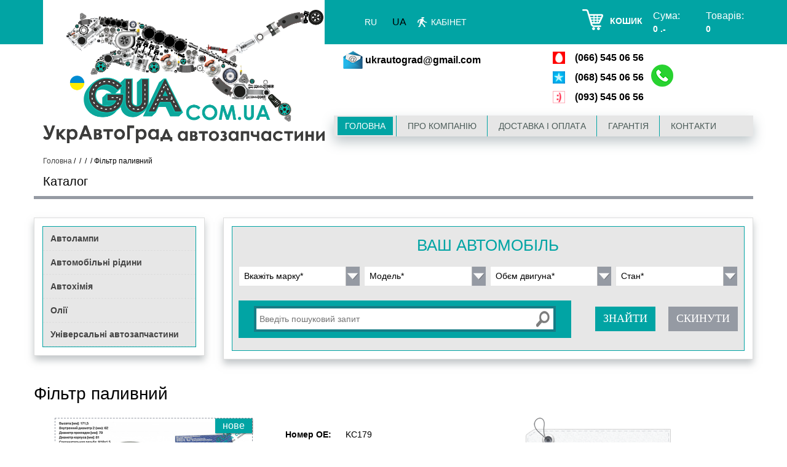

--- FILE ---
content_type: text/html; charset=UTF-8
request_url: https://gua.com.ua/product/filtr-toplivnyy2145454/
body_size: 114734
content:
<!DOCTYPE html PUBLIC "-//W3C//DTD XHTML 1.0 Transitional//EN" "http://www.w3.org/TR/xhtml1/DTD/xhtml1-transitional.dtd">
<html xmlns="http://www.w3.org/1999/xhtml" xml:lang="ua" lang="ua">
<head>
	<meta http-equiv="X-UA-Compatible" content="IE=edge" />
    <meta name="viewport" content="width=device-width, user-scalable=no, initial-scale=1, maximum-scale=1">
	<link rel="icon" href="/local/templates/carshop_blue_green_adaptive/images/gua_16.png" type="image/png">
	<link rel="shortcut icon" href="/local/templates/carshop_blue_green_adaptive/images/favicon.ico" type="image/x-icon" />
	<link rel="stylesheet" href="/local/templates/carshop_blue_green_adaptive/css/fonts.css" type="text/css" media="screen">
	<link rel="stylesheet" href="/local/templates/carshop_blue_green_adaptive/css/bootstrap-grid-3.3.1.min.css" type="text/css" media="screen">
	<link rel="stylesheet" href="http://fonts.googleapis.com/css?family=Dosis" type="text/css" media="screen">
	<link rel="stylesheet" href="/local/templates/carshop_blue_green_adaptive/js/bxslider/jquery.bxslider.css" type="text/css" media="screen">
	<link rel="stylesheet" href="/local/templates/carshop_blue_green_adaptive/js/flexslider/flexslider.css" type="text/css" media="screen">
	<link rel="stylesheet" href="/local/templates/carshop_blue_green_adaptive/js/selectbox/jquery.selectBox.css" type="text/css" media="screen">
    <link href="https://cdn.jsdelivr.net/npm/select2@4.1.0-rc.0/dist/css/select2.min.css" rel="stylesheet" />

	<script type="text/javascript" src="https://ajax.googleapis.com/ajax/libs/jquery/1.4/jquery.min.js"></script>
	<script src="//code.jquery.com/jquery-1.11.0.min.js"></script>
	<script src="//code.jquery.com/jquery-migrate-1.2.1.min.js"></script>
	<link rel="stylesheet" href="//code.jquery.com/ui/1.10.4/themes/smoothness/jquery-ui.css">
	<script src="//code.jquery.com/ui/1.10.4/jquery-ui.js"></script>	
	
		<script src="/local/templates/carshop_blue_green_adaptive/js/bxslider/jquery.bxslider.min.js" type="text/javascript"></script>
	<script src="/local/templates/carshop_blue_green_adaptive/js/flexslider/jquery.flexslider.js" type="text/javascript"></script>
	<script src="/local/templates/carshop_blue_green_adaptive/js/selectbox/jquery.selectBox.js" type="text/javascript"></script>
	<script src="/local/templates/carshop_blue_green_adaptive/js/jquery.mousewheel.js" type="text/javascript"></script>
	<script src="/local/templates/carshop_blue_green_adaptive/js/jquery.maskedinput.min.js" type="text/javascript"></script>

		<script type="text/javascript" src="/bitrix/templates/carshop_blue_green/js/fancybox/jquery.fancybox-1.3.4.pack.js"></script>
	<link rel="stylesheet" type="text/css" href="/bitrix/templates/carshop_blue_green/js/fancybox/jquery.fancybox-1.3.4.css" media="screen" />
	

	<script src="/local/templates/carshop_blue_green_adaptive/js/init.js" type="text/javascript"></script>

	<script type="text/javascript">
		 function SITE_TEMPLATE_DIR(){return '/local/templates/carshop_blue_green_adaptive/'};
	</script>

	<script src="/local/templates/carshop_blue_green_adaptive/script.js" type="text/javascript"></script>
	<link rel="stylesheet" href="/local/templates/carshop_blue_green_adaptive/css/colors.css" type="text/css" media="screen">
	<meta http-equiv="Content-Type" content="text/html; charset=UTF-8" />
<meta name="robots" content="index, follow" />
<meta name="keywords" content=" #UA#  " />
<meta name="description" content=" #UA# " />
<link href="/bitrix/js/main/core/css/core.min.css?16160101042854" type="text/css" rel="stylesheet" />



<link href="/bitrix/js/ui/fonts/opensans/ui.font.opensans.min.css?17024515571861" type="text/css"  rel="stylesheet" />
<link href="/bitrix/js/main/popup/dist/main.popup.bundle.min.css?170245173123459" type="text/css"  rel="stylesheet" />
<link href="/local/templates/carshop_blue_green_adaptive/components/kodlab/catalog.section/analog_and_group/style.css?1702920384198" type="text/css"  rel="stylesheet" />
<link href="/local/templates/carshop_blue_green_adaptive/components/tezart/filter.auto/main-adp1/style.css?1702920395148" type="text/css"  rel="stylesheet" />
<link href="/local/templates/carshop_blue_green_adaptive/components/tezart/search.title/search/style.css?17029203992114" type="text/css"  rel="stylesheet" />
<link href="/local/templates/carshop_blue_green_adaptive/components/kodlab/sale.viewed.product/recently_viewed/style.css?1702920389940" type="text/css"  data-template-style="true"  rel="stylesheet" />
<link href="/bitrix/components/bitrix/map.google.system/templates/.default/style.css?161601011630" type="text/css"  data-template-style="true"  rel="stylesheet" />
<link href="/local/components/itlogic/copy.disable/templates/.default/style.css?1702920283142" type="text/css"  data-template-style="true"  rel="stylesheet" />
<link href="/local/templates/carshop_blue_green_adaptive/styles.css?170531819612703" type="text/css"  data-template-style="true"  rel="stylesheet" />
<link href="/local/templates/carshop_blue_green_adaptive/template_styles.css?170292023582266" type="text/css"  data-template-style="true"  rel="stylesheet" />
<script type="text/javascript">if(!window.BX)window.BX={};if(!window.BX.message)window.BX.message=function(mess){if(typeof mess==='object'){for(let i in mess) {BX.message[i]=mess[i];} return true;}};</script>
<script type="text/javascript">(window.BX||top.BX).message({'JS_CORE_LOADING':'Загрузка...','JS_CORE_NO_DATA':'- Нет данных -','JS_CORE_WINDOW_CLOSE':'Закрыть','JS_CORE_WINDOW_EXPAND':'Развернуть','JS_CORE_WINDOW_NARROW':'Свернуть в окно','JS_CORE_WINDOW_SAVE':'Сохранить','JS_CORE_WINDOW_CANCEL':'Отменить','JS_CORE_WINDOW_CONTINUE':'Продолжить','JS_CORE_H':'ч','JS_CORE_M':'м','JS_CORE_S':'с','JSADM_AI_HIDE_EXTRA':'Скрыть лишние','JSADM_AI_ALL_NOTIF':'Показать все','JSADM_AUTH_REQ':'Требуется авторизация!','JS_CORE_WINDOW_AUTH':'Войти','JS_CORE_IMAGE_FULL':'Полный размер'});</script>

<script type="text/javascript" src="/bitrix/js/main/core/core.min.js?1702451734249634"></script>

<script>BX.setJSList(['/bitrix/js/main/core/core_ajax.js','/bitrix/js/main/core/core_promise.js','/bitrix/js/main/polyfill/promise/js/promise.js','/bitrix/js/main/loadext/loadext.js','/bitrix/js/main/loadext/extension.js','/bitrix/js/main/polyfill/promise/js/promise.js','/bitrix/js/main/polyfill/find/js/find.js','/bitrix/js/main/polyfill/includes/js/includes.js','/bitrix/js/main/polyfill/matches/js/matches.js','/bitrix/js/ui/polyfill/closest/js/closest.js','/bitrix/js/main/polyfill/fill/main.polyfill.fill.js','/bitrix/js/main/polyfill/find/js/find.js','/bitrix/js/main/polyfill/matches/js/matches.js','/bitrix/js/main/polyfill/core/dist/polyfill.bundle.js','/bitrix/js/main/core/core.js','/bitrix/js/main/polyfill/intersectionobserver/js/intersectionobserver.js','/bitrix/js/main/lazyload/dist/lazyload.bundle.js','/bitrix/js/main/polyfill/core/dist/polyfill.bundle.js','/bitrix/js/main/parambag/dist/parambag.bundle.js']);
BX.setCSSList(['/bitrix/js/main/core/css/core.css','/bitrix/js/main/lazyload/dist/lazyload.bundle.css','/bitrix/js/main/parambag/dist/parambag.bundle.css']);</script>
<script type="text/javascript">(window.BX||top.BX).message({'LANGUAGE_ID':'ua','FORMAT_DATE':'MM/DD/YYYY','FORMAT_DATETIME':'MM/DD/YYYY HH:MI:SS','COOKIE_PREFIX':'BITRIX_SM','SERVER_TZ_OFFSET':'7200','SITE_ID':'ua','SITE_DIR':'/','USER_ID':'','SERVER_TIME':'1768887210','USER_TZ_OFFSET':'0','USER_TZ_AUTO':'Y','bitrix_sessid':'cf9cee8d79ee71ddb7829146a32628ef'});</script>


<script type="text/javascript" src="/bitrix/js/main/popup/dist/main.popup.bundle.min.js?170245173958041"></script>
<script type="text/javascript">BX.setJSList(['/local/templates/carshop_blue_green_adaptive/components/bitrix/catalog.element/new_element_adp/script.js','/local/templates/carshop_blue_green_adaptive/components/bitrix/menu/horizontal_multilevel_adp/script.js','/local/templates/carshop_blue_green_adaptive/components/bitrix/menu/left_menu_catalog_universal/script.js','/bitrix/components/bitrix/map.google.view/templates/.default/script.js','/local/components/itlogic/copy.disable/templates/.default/script.js']);</script>
<script src="https://maps.google.com/maps/api/js?key=&language=uk" charset="utf-8"></script>



<script type="text/javascript"  src="/bitrix/cache/js/ua/carshop_blue_green_adaptive/template_b480f86168337b9c842aeedcdd3f5af3/template_b480f86168337b9c842aeedcdd3f5af3_v1.js?17688636024243"></script>
<script type="text/javascript"  src="/bitrix/cache/js/ua/carshop_blue_green_adaptive/page_461c00e12db59542d9529306a9286b37/page_461c00e12db59542d9529306a9286b37_v1.js?17688636521366"></script>
<script type="text/javascript">var _ba = _ba || []; _ba.push(["aid", "723e5b4fe5e87834fa17c97370187201"]); _ba.push(["host", "gua.com.ua"]); _ba.push(["ad[ct][item]", "[base64]"]);_ba.push(["ad[ct][user_id]", function(){return BX.message("USER_ID") ? BX.message("USER_ID") : 0;}]);_ba.push(["ad[ct][recommendation]", function() {var rcmId = "";var cookieValue = BX.getCookie("BITRIX_SM_RCM_PRODUCT_LOG");var productId = 35433;var cItems = [];var cItem;if (cookieValue){cItems = cookieValue.split(".");}var i = cItems.length;while (i--){cItem = cItems[i].split("-");if (cItem[0] == productId){rcmId = cItem[1];break;}}return rcmId;}]);_ba.push(["ad[ct][v]", "2"]);(function() {var ba = document.createElement("script"); ba.type = "text/javascript"; ba.async = true;ba.src = (document.location.protocol == "https:" ? "https://" : "http://") + "bitrix.info/ba.js";var s = document.getElementsByTagName("script")[0];s.parentNode.insertBefore(ba, s);})();</script>
<script>new Image().src='https://ukrautograd.com.ua/bitrix/spread.php?s=QklUUklYX1NNX1NBTEVfVUlEATIwNTAyNjM2MwExNzk5OTkxMjEwAS8BAQEC&k=56dbbcbfdbd15c010686f178933d2fc5';
</script>


	<title>Топливный фильтр/корпус/прокладка #UA# Паливний фільтр/корпус/прокладка</title>

	<script>
/*  (function(i,s,o,g,r,a,m){i['GoogleAnalyticsObject']=r;i[r]=i[r]||function(){
  (i[r].q=i[r].q||[]).push(arguments)},i[r].l=1*new Date();a=s.createElement(o),
  m=s.getElementsByTagName(o)[0];a.async=1;a.src=g;m.parentNode.insertBefore(a,m)
  })(window,document,'script','https://www.google-analytics.com/analytics.js','ga');

  ga('create', 'UA-63809003-1', 'auto');
  ga('send', 'pageview'); */

</script>
<script>
  (function(i,s,o,g,r,a,m){i['GoogleAnalyticsObject']=r;i[r]=i[r]||function(){
  (i[r].q=i[r].q||[]).push(arguments)},i[r].l=1*new Date();a=s.createElement(o),
  m=s.getElementsByTagName(o)[0];a.async=1;a.src=g;m.parentNode.insertBefore(a,m)
  })(window,document,'script','https://www.google-analytics.com/analytics.js','ga');

  ga('create', 'UA-90536566-1', 'auto');
  ga('send', 'pageview');

</script>
</head>

<body>
							<div id="panel"></div>
	
	<!--==============================header=================================-->
		
	<header>
		<div class="row-fluid top-line"></div>
		<div class="container">
            <div class="row">
                <div class="header">






                    <div class="col-lg-5 col-md-6 col-sm-4 col-xs-3 logo header-block">
                         <a href="/" title="диск Авто" >
     <img src="/img/logo.png" title="Логотип &quot;GUA.com.ua&quot;" border="0" alt="Логотип &quot;GUA.com.ua&quot;" width="160" height="119"  />
 </a>                    </div>


                    <div class="col-lg-7 col-md-6 col-sm-8 col-xs-9 top-bar header-block">
                        <div class="navbar" id="topnav">
                            <div class="navbar-inner">
                                <div class="menu-top-menu-container">
                                    
<ul class="nav">
    
            <li><a href="            http://gua.com.ua/ru/product/filtr-toplivnyy2145454/?ELEMENT=filtr-toplivnyy2145454"
            title="Интернет магазин «Gua.com.ua»">RU</a></li>


            <li><span title="Інтернет-магазин «Gua.com.ua»">UA</span></li>
    
</ul>
                                    
    <ul class="nav">
                                    <li class=" myaccount"><a href="/personal/">Кабінет</a></li>
                        </ul>

                                </div>
                            </div>
                        </div>
						

	<div class="cart" id="cart_line">
		<noindex>
			<a href="/personal/cart/" class="caption" rel="nofollow">кошик</a>
			<div class="price">
				<div class="caption">Сума:</div>
				<div class="value">0 .-</div>
			</div>
			<div class="product">
				<div class="caption">Товарів:</div>
				<div class="value">0</div>
			</div>
		</noindex>
	</div>
					<div style="clear: both;"></div>
                    </div>
					
					<div class="col-lg-7 col-md-6 col-sm-8 col-xs-12 contacts header-block">
						<div class="col-lg-6 col-md-6 col-sm-6 col-xs-6">
							<div class="widget-textarea">
								<div class="skype-email">
									<ul>
										<li class="email"><a href="mailto:ukrautograd@gmail.com">ukrautograd@gmail.com</a></li>
										<!--<li class="skype">
																					</li>-->
									</ul>
								</div>
							</div>
						</div>
						<div class="col-lg-6 col-md-6 col-sm-6 col-xs-6">
							<div class="widget-textarea">
								<div>
									<ul class="phone">
										<li class="mts">(066) 545 06 56</li>
<li class="kyivstar">(068) 545 06 56</li>
<li class="life">(093) 545 06 56</li>
									</ul>
									<b></b>

								</div>
							</div>
						</div>
						<div style="clear: both;"></div>
					</div>

                    <nav class="col-lg-7 col-md-12 col-sm-12 col-xs-12 container">
                        <div class="row">
                            <div class="nav-menu-box">
                                

    <a href="#" class="nav-trigger">
        <span></span>
    </a>
    <ul class="nav-pills categorymenu">
        
            
            
                
                                            <li class="current-menu-item"><a href="/">Головна</a></li>
                    
                
                            
                    
            
            
                
                                            <li class=""><a href="/about/">Про компанію</a></li>
                    
                
                            
                    
            
            
                
                                            <li class=""><a href="/delivery/">Доставка і оплата</a></li>
                    
                
                            
                    
            
            
                
                                            <li class=""><a href="/guarantee/">Гарантія</a></li>
                    
                
                            
                    
            
            
                
                                            <li class=""><a href="/contacts/">Контакти</a></li>
                    
                
                            
                    
            </ul>
 
                            </div>
                        </div>
                    </nav>








                </div>
            </div>
		</div>

	</header>
	<!--==============================header=================================-->
	
<!--	<div class="">-->
		<div class="content-box">
			<div class="container">
				<div class="row">
					
					<div id="breadcrumb" class="col-xs-12">
						<ul class="breadcrumb-navigation"><li class="item-br"><a href="/" title="Головна">Головна</a></li><li><span>&nbsp;/&nbsp;</span></li><li class="item-br"><span></span></li><li><span>&nbsp;/&nbsp;</span></li><li class="item-br"><span></span></li><li><span>&nbsp;/&nbsp;</span></li><li class="item-br"><span></span></li><li><span>&nbsp;/&nbsp;</span></li><li class="item-br"><span>Фільтр паливний   </span></li></ul>					</div>
					
										
											<h1 class="title col-xs-12">Каталог</h1>
										
					
					
					
								
														
								<div class="col-lg-3 col-md-3 col-sm-4 col-xs-12 filter-box-tabs-pull">
									
<!--									<div class="">-->

										

	<div class="left-menu-block">
	    <ul class="left-menu">
	        
	            
	            
	                	                    <li class="">
	                        <a href="javascript:void(0)">
                        		Автолампи	                        </a>
	                        <ul class="sub-menu">
	                
	            	                
	            	        
	            
	            
	                
	                    	                        <li><a href="/universal/zhidkosti-dlya-omyvatelya-stekla/lampa-h1/">Лампа H1</a></li>
	                    
	                
	            	                
	            	        
	            
	            
	                
	                    	                        <li><a href="/universal/zhidkosti-dlya-omyvatelya-stekla/lampa-h3/">Лампа H3</a></li>
	                    
	                
	            	                
	            	        
	            
	            
	                
	                    	                        <li><a href="/universal/zhidkosti-dlya-omyvatelya-stekla/lampa-h4/">Лампа H4</a></li>
	                    
	                
	            	                
	            	        
	            
	            
	                
	                    	                        <li><a href="/universal/zhidkosti-dlya-omyvatelya-stekla/lampa-h7/">Лампа H7</a></li>
	                    
	                
	            	                
	            	        
	            
	            
	                
	                    	                        <li><a href="/universal/zhidkosti-dlya-omyvatelya-stekla/lampa-h9/">Лампа H9</a></li>
	                    
	                
	            	                
	            	        
	            
	            
	                
	                    	                        <li><a href="/universal/zhidkosti-dlya-omyvatelya-stekla/lampa-h11/">Лампа H11</a></li>
	                    
	                
	            	                
	            	        
	            
	            
	                
	                    	                        <li><a href="/universal/zhidkosti-dlya-omyvatelya-stekla/lampa-h12/">Лампа H12</a></li>
	                    
	                
	            	                
	            	        
	            
	            
	                
	                    	                        <li><a href="/universal/zhidkosti-dlya-omyvatelya-stekla/lampa-h18/">Лампа H18</a></li>
	                    
	                
	            	                
	            	        
	            
	            
	                
	                    	                        <li><a href="/universal/zhidkosti-dlya-omyvatelya-stekla/lampa-hb3/">Лампа HB3</a></li>
	                    
	                
	            	                
	            	        
	            
	            
	                
	                    	                        <li><a href="/universal/zhidkosti-dlya-omyvatelya-stekla/lampa-hb4/">Лампа HB4</a></li>
	                    
	                
	            	                
	            	        
	            
	            
	                
	                    	                        <li><a href="/universal/zhidkosti-dlya-omyvatelya-stekla/lampa-r10w/">Лампа R10W</a></li>
	                    
	                
	            	                
	            	        
	            
	            
	                
	                    	                        <li><a href="/universal/zhidkosti-dlya-omyvatelya-stekla/lampa-wy5w/">Лампа WY5W</a></li>
	                    
	                
	            	                
	            	        
	            
	            
	                
	                    	                        <li><a href="/universal/zhidkosti-dlya-omyvatelya-stekla/lampa-w5w/">Лампа W5W</a></li>
	                    
	                
	            	                
	            	        
	            
	            
	                
	                    	                        <li><a href="/universal/zhidkosti-dlya-omyvatelya-stekla/lampa-w3w/">Лампа W3W</a></li>
	                    
	                
	            	                
	            	        
	            
	            
	                
	                    	                        <li><a href="/universal/zhidkosti-dlya-omyvatelya-stekla/lampa-w16w/">Лампа W16W</a></li>
	                    
	                
	            	                
	            	        
	            
	            
	                
	                    	                        <li><a href="/universal/zhidkosti-dlya-omyvatelya-stekla/shchitok-priborov/">Щиток приладів / індикація панелей керування салоном</a></li>
	                    
	                
	            	                
	            	        
	            
	            
	                
	                    	                        <li><a href="/universal/zhidkosti-dlya-omyvatelya-stekla/lampa-c10w/">Лампа C10W</a></li>
	                    
	                
	            	                
	            	        
	            
	            
	                
	                    	                        <li><a href="/universal/zhidkosti-dlya-omyvatelya-stekla/lampa-c5w/">Лампа C5W</a></li>
	                    
	                
	            	                
	            	        
	            
	            
	                
	                    	                        <li><a href="/universal/zhidkosti-dlya-omyvatelya-stekla/lampa-p21-5w/">Лампа P21/5W</a></li>
	                    
	                
	            	                
	            	        
	            
	            
	                
	                    	                        <li><a href="/universal/zhidkosti-dlya-omyvatelya-stekla/lampa-p21w/">Лампа P21W</a></li>
	                    
	                
	            	                
	            	        
	            
	            
	                
	                    	                        <li><a href="/universal/zhidkosti-dlya-omyvatelya-stekla/lampa-bau15s/">Лампа PY21W</a></li>
	                    
	                
	            	                
	            	        
	            
	            
	                
	                    	                        <li><a href="/universal/zhidkosti-dlya-omyvatelya-stekla/lampa-py24w/">Лампа PY24W</a></li>
	                    
	                
	            	                
	            	        
	            
	            
	                
	                    	                        <li><a href="/universal/zhidkosti-dlya-omyvatelya-stekla/lampa-r5w/">Лампа R5W</a></li>
	                    
	                
	            	                
	            	        
	            
	            
	                
	                    	                        <li><a href="/universal/zhidkosti-dlya-omyvatelya-stekla/lampa-t15/">Лампа T15</a></li>
	                    
	                
	            	                
	            	        
	            
	            
	                
	                    	                        <li><a href="/universal/zhidkosti-dlya-omyvatelya-stekla/lampa-t4w/">Лампа T4W</a></li>
	                    
	                
	            	                
	            	        
	            
	            
	                
	                    	                        <li><a href="/universal/zhidkosti-dlya-omyvatelya-stekla/lampa-w21-5w/">Лампа W21/5W</a></li>
	                    
	                
	            	                
	            	        
	            
	            
	                
	                    	                        <li><a href="/universal/zhidkosti-dlya-omyvatelya-stekla/lampa-w21w/">Лампа W21W</a></li>
	                    
	                
	            	                
	            	        
	            
	            
	                
	                    	                        <li><a href="/universal/zhidkosti-dlya-omyvatelya-stekla/protivotumannye-fary-dopolnitelnyy-svet/">Протитуманні фари / додаткове світло</a></li>
	                    
	                
	            	                
	            	        
	            
	            
	                
	                    	                        <li><a href="/universal/zhidkosti-dlya-omyvatelya-stekla/razyemy-dlya-lamp/">Рознімання для ламп</a></li>
	                    
	                
	            	                
	            	        
	            	                </ul></li>	            
	            
	                	                    <li class="">
	                        <a href="javascript:void(0)">
                        		Автомобільні рідини	                        </a>
	                        <ul class="sub-menu">
	                
	            	                
	            	        
	            
	            
	                
	                    	                        <li><a href="/universal/zhidkosti-okhlazhdayushchie/zhidkosti-gidravlicheskie/">Рідини гідравлічні</a></li>
	                    
	                
	            	                
	            	        
	            
	            
	                
	                    	                        <li><a href="/universal/zhidkosti-okhlazhdayushchie/zhidkosti-okhlazhdayushchie1/">Рідини охолодні</a></li>
	                    
	                
	            	                
	            	        
	            
	            
	                
	                    	                        <li><a href="/universal/zhidkosti-okhlazhdayushchie/zhidkosti-stekloomyvatelya/">Рідини склоомивача</a></li>
	                    
	                
	            	                
	            	        
	            
	            
	                
	                    	                        <li><a href="/universal/zhidkosti-okhlazhdayushchie/zhidkosti-tormoznye/">Рідини гальмівні</a></li>
	                    
	                
	            	                
	            	        
	            
	            
	                
	                    	                        <li><a href="/universal/zhidkosti-okhlazhdayushchie/spetsialnye-zhidkosti/">Спеціальні рідини</a></li>
	                    
	                
	            	                
	            	        
	            	                </ul></li>	            
	            
	                	                    <li class="">
	                        <a href="javascript:void(0)">
                        		Автохімія	                        </a>
	                        <ul class="sub-menu">
	                
	            	                
	            	        
	            
	            
	                
	                    	                        <li><a href="/universal/avtokhimiya/smazki/">Смазки</a></li>
	                    
	                
	            	                
	            	        
	            
	            
	                
	                    	                        <li><a href="/universal/avtokhimiya/prisadki/">Присадки</a></li>
	                    
	                
	            	                
	            	        
	            
	            
	                
	                    	                        <li><a href="/universal/avtokhimiya/germetiki/">Герметики</a></li>
	                    
	                
	            	                
	            	        
	            
	            
	                
	                    	                        <li><a href="/universal/avtokhimiya/germetiki-smazki-klei/">Герметики / Мастила / Клеї</a></li>
	                    
	                
	            	                
	            	        
	            
	            
	                
	                    	                        <li><a href="/universal/avtokhimiya/aromatizator-vozdukha/">Ароматизатор воздуха</a></li>
	                    
	                
	            	                
	            	        
	            
	            
	                
	                    	                        <li><a href="/universal/avtokhimiya/izolenti/">Изоленти</a></li>
	                    
	                
	            	                
	            	        
	            
	            
	                
	                    	                        <li><a href="/universal/avtokhimiya/ukhod-za-avtomobilem/">Догляд за автомобілем</a></li>
	                    
	                
	            	                
	            	        
	            
	            
	                
	                    	                        <li><a href="/universal/avtokhimiya/sredstva-lichnoy-gigieny/">Засоби особистої гігієни</a></li>
	                    
	                
	            	                
	            	        
	            
	            
	                
	                    	                        <li><a href="/universal/avtokhimiya/ochistiteli-promyvki/">Очистители / промывки</a></li>
	                    
	                
	            	                
	            	        
	            	                </ul></li>	            
	            
	                	                    <li class="">
	                        <a href="javascript:void(0)">
                        		Олії	                        </a>
	                        <ul class="sub-menu">
	                
	            	                
	            	        
	            
	            
	                	                    <li class=""><a href="javascript:void(0)">Мастила моторні</a>
	                        <ul class="sub-menu">
	                
	            	                
	            	        
	            
	            
	                
	                    	                        <li><a href="/universal/masla/masla-motornye/sae-0w-30/">SAE 0W-30</a></li>
	                    
	                
	            	                
	            	        
	            
	            
	                
	                    	                        <li><a href="/universal/masla/masla-motornye/sae-5w30/">SAE 5W-30</a></li>
	                    
	                
	            	                
	            	        
	            
	            
	                
	                    	                        <li><a href="/universal/masla/masla-motornye/sae-5w-40/">SAE 5W-40</a></li>
	                    
	                
	            	                
	            	        
	            
	            
	                
	                    	                        <li><a href="/universal/masla/masla-motornye/sae-10w-40/">SAE 10W-40</a></li>
	                    
	                
	            	                
	            	        
	            	                </ul></li>	            
	            
	                
	                    	                        <li><a href="/universal/masla/masla-transmisionnye/">Масла трансмісійні</a></li>
	                    
	                
	            	                
	            	        
	            
	            
	                
	                    	                        <li><a href="/universal/masla/masla-2-taktnye/">Масла 2-тактные</a></li>
	                    
	                
	            	                
	            	        
	            
	            
	                
	                    	                        <li><a href="/universal/masla/masla-4-taktnye/">Масла 4-тактные</a></li>
	                    
	                
	            	                
	            	        
	            	                </ul></li>	            
	            
	                	                    <li class="">
	                        <a href="javascript:void(0)">
                        		Універсальні автозапчастини	                        </a>
	                        <ul class="sub-menu">
	                
	            	                
	            	        
	            
	            
	                	                    <li class=""><a href="javascript:void(0)">Двигун</a>
	                        <ul class="sub-menu">
	                
	            	                
	            	        
	            
	            
	                
	                    	                        <li><a href="/universal/universalnye-avtozapchasti/dvigatel0205/remni-generatora/">Ремені генератора</a></li>
	                    
	                
	            	                
	            	        
	            
	            
	                
	                    	                        <li><a href="/universal/universalnye-avtozapchasti/dvigatel0205/uplotniteli-salniki/">Ущільнювачі/сальники/заглушки</a></li>
	                    
	                
	            	                
	            	        
	            	                </ul></li>	            
	            
	                	                    <li class=""><a href="javascript:void(0)">Стартер (комплектуюче)</a>
	                        <ul class="sub-menu">
	                
	            	                
	            	        
	            
	            
	                
	                    	                        <li><a href="/universal/universalnye-avtozapchasti/startery-generatory/vtulki-startera/">Втулки стартера</a></li>
	                    
	                
	            	                
	            	        
	            
	            
	                
	                    	                        <li><a href="/universal/universalnye-avtozapchasti/startery-generatory/podshipnik-startera/">Підшипник стартера</a></li>
	                    
	                
	            	                
	            	        
	            
	            
	                
	                    	                        <li><a href="/universal/universalnye-avtozapchasti/startery-generatory/shchetki-shchetkoderzhateli/">Щітки стартера (щіткотримачі)</a></li>
	                    
	                
	            	                
	            	        
	            	                </ul></li>	            
	            
	                	                    <li class=""><a href="javascript:void(0)">Генератор (комплектуюче)</a>
	                        <ul class="sub-menu">
	                
	            	                
	            	        
	            
	            
	                
	                    	                        <li><a href="/universal/universalnye-avtozapchasti/starter/podshipnik-generatora/">Підшипник генератора</a></li>
	                    
	                
	            	                
	            	        
	            	                </ul></li>	            
	            
	                
	                    	                        <li><a href="/universal/universalnye-avtozapchasti/krepezhnye-elementy/">Елементи кріплення</a></li>
	                    
	                
	            	                
	            	        
	            
	            
	                
	                    	                        <li><a href="/universal/universalnye-avtozapchasti/pilnik-sharovoy-opory-nakonechnika/">Універсальні пильовики</a></li>
	                    
	                
	            	                
	            	        
	            
	            
	                
	                    	                        <li><a href="/universal/universalnye-avtozapchasti/sistema-vypuska/">Система випуску</a></li>
	                    
	                
	            	                
	            	        
	            
	            
	                
	                    	                        <li><a href="/universal/universalnye-avtozapchasti/sistema-stsepleniya/">Система зчеплення</a></li>
	                    
	                
	            	                
	            	        
	            
	            
	                
	                    	                        <li><a href="/universal/universalnye-avtozapchasti/toplivnaya-sistema/">Паливна система</a></li>
	                    
	                
	            	                
	            	        
	            
	            
	                
	                    	                        <li><a href="/universal/universalnye-avtozapchasti/tormoznaya-sistema1/">Гальмівна система</a></li>
	                    
	                
	            	                
	            	        
	            
	            
	                
	                    	                        <li><a href="/universal/universalnye-avtozapchasti/salon-avtomobilya/">Салон автомобіля</a></li>
	                    
	                
	            	                
	            	        
	            
	            
	                
	                    	                        <li><a href="/universal/universalnye-avtozapchasti/domkraty/">Домкрати</a></li>
	                    
	                
	            	                
	            	        
	            
	            
	                	                    <li class=""><a href="javascript:void(0)">Дворники (стеклоочистители)</a>
	                        <ul class="sub-menu">
	                
	            	                
	            	        
	            
	            
	                
	                    	                        <li><a href="/universal/universalnye-avtozapchasti/dvorniki-stekloochistiteli/dvorniki-stekloochistiteli-perednie/">Дворники (стеклоочистители) передние</a></li>
	                    
	                
	            	                
	            	        
	            
	            
	                
	                    	                        <li><a href="/universal/universalnye-avtozapchasti/dvorniki-stekloochistiteli/dvorniki-stekloochistiteli-zadnie/">Дворники (стеклоочистители) задние</a></li>
	                    
	                
	            	                
	            	        
	            	                </ul></li>	            
	            
	                
	                    	                        <li><a href="/universal/universalnye-avtozapchasti/instrumenty-i-aksessuary/">Інструменти та аксесуари</a></li>
	                    
	                
	            	                
	            	        
	            
	            
	                	                    <li class=""><a href="javascript:void(0)">Електрика</a>
	                        <ul class="sub-menu">
	                
	            	                
	            	        
	            
	            
	                
	                    	                        <li><a href="/universal/universalnye-avtozapchasti/elektrika_1/akkumulyator/">Акумулятор</a></li>
	                    
	                
	            	                
	            	        
	            
	            
	                
	                    	                        <li><a href="/universal/universalnye-avtozapchasti/elektrika_1/predokhraniteli454/">Запобіжники</a></li>
	                    
	                
	            	                
	            	        
	        	            </ul></li></ul></li>	        	    </ul>
	</div>
<!--									</div>-->
								</div>
													<!-- Yandex.Metrika counter --><!-- <script type="text/javascript"> (function (d, w, c) { (w[c] = w[c] || []).push(function() { try { w.yaCounter37688835 = new Ya.Metrika({ id:37688835, clickmap:true, trackLinks:true, accurateTrackBounce:true }); } catch(e) { } }); var n = d.getElementsByTagName("script")[0], s = d.createElement("script"), f = function () { n.parentNode.insertBefore(s, n); }; s.type = "text/javascript"; s.async = true; s.src = "https://mc.yandex.ru/metrika/watch.js"; if (w.opera == "[object Opera]") { d.addEventListener("DOMContentLoaded", f, false); } else { f(); } })(document, window, "yandex_metrika_callbacks"); </script> <noscript><div><img src="https://mc.yandex.ru/watch/37688835" style="position:absolute; left:-9999px;" alt="" /></div></noscript>--> <!-- /Yandex.Metrika counter -->

<div id="detail-filter-wrap">
</div>
<div class="container">
	<div class="row">
		<h1>Фільтр паливний   </h1>
		 <!--            <div class="left-detail-content">--> 

    <div class="catalog-detail-box">
        <div class="col-lg-4 col-md-4 col-sm-6 col-xs-12 photo-block">
            <div class="img-block">
                                                                                    <div class="photo-box active" data-id="40545">
                                                            <span class="label">нове</span>
                            
                            <a rel="group" class="fancy" href="/upload/iblock/f49/img_0017.jpg"><img src="/upload/resize_cache/iblock/f49/310_310_040cd750bba9870f18aada2478b24840a/img_0017.jpg" width="310" title="Фильтр топливный   " alt="Фильтр топливный   "/></a>

                            
                                                            <div class="block-article-detail" title="Артикул&nbsp;KC179">
                                    <b>Номер ОЕ:&nbsp;KC179</b>
                                </div>
                                                                                    </div>
                                    
                
                <div class="clr"></div>

                                    <div class="more-photo">
                                                    <div class="photo active" data="/upload/resize_cache/iblock/f49/310_310_040cd750bba9870f18aada2478b24840a/img_0017.jpg" data-id="40545">
                                <img src="/upload/resize_cache/iblock/f49/310_0_040cd750bba9870f18aada2478b24840a/img_0017.jpg" width="800" height="533" title="" alt=""/>
                            </div>
                                            </div>
                            </div>
        </div>

        <div class="col-lg-4 col-md-4 col-sm-6 col-xs-12">

            
            <div class="accordian">
                
                
                                    <div class="toggle-content">
                        <table class="properties_table">
                            <tr>
                                <td class="caption"><b>Номер ОЕ:</b></td>
                                <td>KC179</td>
                            </tr>

                            
                            <tr>
                                <td class="caption"><b>Групи:</b></td>
                                <td>Фільтри > Паливний фільтр/корпус/прокладка</td>
                            </tr>

                            <tr>
                                <td class="caption"><b>Об'єм двигуна:</b></td>
                                <td></td>
                            </tr>

                            <tr>
                                <td class="caption"><b>Стан:</b></td>
                                <td>Нове</td>
                            </tr>

                                                                                        <tr>
                                    <td class="caption"><b>Виробник:</b></td>
                                    <td>MAHLE</td>
                                </tr>
                            
                                                            <tr>
                                    <td class="caption"><b>GUA номер:</b></td>
                                    <td>10026133</td>
                                </tr>
                            
                            
                            
                        </table>
                    </div>
                
                
            </div>
        </div>

        <div class="col-lg-4 col-md-4 col-sm-12 col-xs-12 detail-block">
                            <div class="productpageprice">
                    <span class="spiral"></span>
                                            <span class="amount">501.48</span>
                                    </div>
                        <div class="clr-30_1"></div>
                            <span class="quantity some">В наявності</span>
                        <div class="clr-30_2"></div>
                            <noindex>
                <ul class="productpagecart">
                    <li>
                                                    
                                                                                            <a href="/catalog/?action=ADD2BASKET&id=35433&type_motor=" title="Додати до корзини" rel="nofollow" class="single_add_to_cart_button cart" onclick="return addToCart(this, 'list', 'У кошику', 'noCart');" id="catalog_add2cart_link_35433">У кошик</a>
                                                                        </li>
                </ul>
            
        </div>
                    <div class="col-lg-8 col-md-8 col-sm-12 col-xs-12 analog-block">
                                <table class="properties_table">
                    <tr>
                                                <td class="caption"><b>Аналоги:</b></td>
                        <td class="analogs">DELHDF571, 
 1457434310, 
 2992300, 
 KC182, 
 95039EWIX, 
 WF8424WIX, 
 S1H2ONR, 
 PP879/3, 
 WK85412, 
 WK842/15, 
 V240481, 
 KF1463, 
 KF1464, 
 30K0016, 
 0450133285, 
 1457434310, 
 1457434337, 
 1457434455, 
 N4310, 
 N4337, 
 DNW1992, 
 DNW1993, 
 DNW1996, 
 DNW1997, 
 FSW4193, 
 FP5643HWS, 
 FP5717HWS, 
 5082, 
 5100, 
 HDF571, 
 1337724080, 
 2992300, 
 46807036, 
 46823390, 
 504018807, 
 504071913, 
 5040719130, 
 9949267, 
 PP9682, 
 FS19781, 
 PS9553WST, 
 PS9845WST, 
 H160WK, 
 H212WK, 
 J1330317, 
 313003E200, 
 FCK16S, 
 JFCH11S, 
 JFCK16S, 
 KC179, 
 KC182, 
 KC199, 
 WK84215, 
 WK8541, 
 WK8542, 
 ELGS248, 
 ELGS274, 
 ELGS303, 
 ELGS304, 
 ELGS307, 
 EFG6144, 
 WS1002, 
 CS265, 
 CS702, 
 S1H20NR, 
 S2H20NR, 
 S4H20NR, 
 S7H20NR, 
 FP564311WS, 
 FP571711WS, 
 RN223, 
 RN238, 
 24H2001, 
 24H2001, 
 24H2002, 
 24H2007, 
 GFES403, 
 587712, 
 587736, 
 950395, 
 WF8327, 
 WF8424, </td>
                                            </tr>
                </table>
            </div>
                        <div class="clr-30_1"></div>
                <div class="analog_and_zamen">
            
<!--	<div class="info-text">--><!--</div>-->
	        </div>
        <div class="clr-30_1"></div>
        <div class="current_category">
            

<div class="catalog-section-custom container">
    <h2 class="heading2">Ще товари з групи Топливный фильтр/корпус/прокладка</h2>
		
		

			                
                <div class="item-product col-lg-4 col-md-4 col-sm-6 col-xs-12 ">
                                             <a href="/upload/iblock/1a0/6143230004.jpg" title="Фільтр паливний" class="img-content fancy">
                                                                   <span class="label">нове</span>
                                
                               <img src="/upload/resize_cache/iblock/6af/200_230_140cd750bba9870f18aada2478b24840a/6143230004.jpg" width="200" height="133" alt="Фільтр паливний" title="Фільтр паливний" />

                            
                        <div class="shortlinks">
                            <span class="details">Подивитися</span>
                        </div>


                                                </a>


                        <div class="pricetag">
                            <span class="spiral"></span>
                                                                                                <div class="price"><ins><span class="amount">335.16</span></ins></div>
                                                                                        <div class="clr-30_1"></div>
                                                                    <span class="quantity some">В наявності</span>
                                                            <div class="clr-30_2"></div>
                                                             <noindex>
                                                                                                                                            <a href="/product/filtr-toplivnyy2145454/?action=ADD2BASKET&amp;id=111913&amp;ELEMENT=filtr-toplivnyy2145454&type_motor=" title="Додати до корзини" rel="nofollow" class="productcart" onclick="return addToCart(this, 'list', 'У кошику', 'noCart');" id="catalog_add2cart_link_111913">У кошик</a>
                                                                                                                                            </div>

                        <div class="thumbnail" id="bx_165415352_111913">
                            <a href="/product/filtr-toplivnyy6521047/" class="caption item_title" title="Фільтр паливний">Фільтр паливний</a>
                            
                                                                                        <div>
                                    <p>Номер ОЕ: 6143230004</p>
                                </div>
                            
                                                                                        <div>
                                    <p>GUA номер: 10040287</p>
                                </div>
                            
                                                                                        <div>
                                    <p>Виробник: MEYLE</p>
                                </div>
                            
                                                                                        <div>
                                    <p>Стан: Нове</p>
                                </div>
                                                                                    
                        </div>

                    </div>

                                            
                <div class="item-product col-lg-4 col-md-4 col-sm-6 col-xs-12 ">
                                             <a href="/upload/iblock/e29/df326.jpg" title="Фільтр паливний" class="img-content fancy">
                                                                   <span class="label">нове</span>
                                
                               <img src="/upload/resize_cache/iblock/650/200_230_140cd750bba9870f18aada2478b24840a/df326.jpg" width="200" height="133" alt="Фільтр паливний" title="Фільтр паливний" />

                            
                        <div class="shortlinks">
                            <span class="details">Подивитися</span>
                        </div>


                                                </a>


                        <div class="pricetag">
                            <span class="spiral"></span>
                                                                                                <div class="price"><ins><span class="amount">217.98</span></ins></div>
                                                                                        <div class="clr-30_1"></div>
                                                                    <span class="quantity none">Немає в наявності</span>
                                                            <div class="clr-30_2"></div>
                                                             <noindex>
                                                                                                                                            <a href="javascript:void(0)" title="Повідомити про наявність >" onclick="return subscrItem(this, 74754);" rel="nofollow" class="productcart" id="catalog_add2cart_link_74754">Повідомити про наявність </a>
                                                                                                                                            </div>

                        <div class="thumbnail" id="bx_165415352_74754">
                            <a href="/product/filtr-toplivnyy541014/" class="caption item_title" title="Фільтр паливний">Фільтр паливний</a>
                            
                                                                                        <div>
                                    <p>Номер ОЕ: DF326</p>
                                </div>
                            
                                                                                        <div>
                                    <p>GUA номер: 10038724</p>
                                </div>
                            
                                                                                        <div>
                                    <p>Виробник: MFILTER</p>
                                </div>
                            
                                                                                        <div>
                                    <p>Стан: Нове</p>
                                </div>
                                                                                    
                        </div>

                    </div>

                                            
                <div class="item-product col-lg-4 col-md-4 col-sm-6 col-xs-12 ">
                                             <a href="/upload/iblock/f5a/dsc09116.jpg" title="Ремкомплект ручного насоса підкачування палива ( мембрана )" class="img-content fancy">
                                                                   <span class="label">нове</span>
                                
                               <img src="/upload/resize_cache/iblock/384/200_230_140cd750bba9870f18aada2478b24840a/dsc09116.jpg" width="200" height="133" alt="Ремкомплект ручного насоса підкачування палива ( мембрана )" title="Ремкомплект ручного насоса підкачування палива ( мембрана )" />

                            
                        <div class="shortlinks">
                            <span class="details">Подивитися</span>
                        </div>


                                                </a>


                        <div class="pricetag">
                            <span class="spiral"></span>
                                                                                                <div class="price"><ins><span class="amount">180.60</span></ins></div>
                                                                                        <div class="clr-30_1"></div>
                                                                    <span class="quantity none">Немає в наявності</span>
                                                            <div class="clr-30_2"></div>
                                                             <noindex>
                                                                                                                                            <a href="javascript:void(0)" title="Повідомити про наявність >" onclick="return subscrItem(this, 42786);" rel="nofollow" class="productcart" id="catalog_add2cart_link_42786">Повідомити про наявність </a>
                                                                                                                                            </div>

                        <div class="thumbnail" id="bx_165415352_42786">
                            <a href="/product/remkomplekt-ruchnogo-nasosa-podkachki-topliva-membrana-/" class="caption item_title" title="Ремкомплект ручного насоса підкачування палива ( мембрана )">Ремкомплект ручного насоса підкачування палива ( мембрана )</a>
                            
                                                                                        <div>
                                    <p>Номер ОЕ: JAD 90291J</p>
                                </div>
                            
                                                                                        <div>
                                    <p>GUA номер: 10031916</p>
                                </div>
                            
                                                                                        <div>
                                    <p>Виробник: PROTTEGO</p>
                                </div>
                            
                                                                                        <div>
                                    <p>Стан: Нове</p>
                                </div>
                                                                                    
                        </div>

                    </div>

                                            
                <div class="item-product col-lg-4 col-md-4 col-sm-6 col-xs-12 ">
                                             <a href="/upload/iblock/4bb/img_0074.jpg" title="Корпус паливного фільтра у зборі" class="img-content fancy">
                                                                   <span class="label">б/в</span>
                                
                               <img src="/upload/resize_cache/iblock/aef/200_230_140cd750bba9870f18aada2478b24840a/img_0074.jpg" width="200" height="133" alt="Корпус паливного фільтра у зборі" title="Корпус паливного фільтра у зборі" />

                            
                        <div class="shortlinks">
                            <span class="details">Подивитися</span>
                        </div>


                                                </a>


                        <div class="pricetag">
                            <span class="spiral"></span>
                                                                                                <div class="price"><ins><span class="amount">1 650.00</span></ins></div>
                                                                                        <div class="clr-30_1"></div>
                                                                    <span class="quantity none">Немає в наявності</span>
                                                            <div class="clr-30_2"></div>
                                                             <noindex>
                                                                                                                                            <a href="javascript:void(0)" title="Повідомити про наявність >" onclick="return subscrItem(this, 2247);" rel="nofollow" class="productcart" id="catalog_add2cart_link_2247">Повідомити про наявність </a>
                                                                                                                                            </div>

                        <div class="thumbnail" id="bx_165415352_2247">
                            <a href="/product/korpus-toplivnogo-filtra-vzbodri/" class="caption item_title" title="Корпус паливного фільтра у зборі">Корпус паливного фільтра у зборі</a>
                            
                                                                                        <div>
                                    <p>Номер ОЕ: 0450136212</p>
                                </div>
                            
                                                                                        <div>
                                    <p>GUA номер: 00001738</p>
                                </div>
                            
                                                                                        <div>
                                    <p>Виробник: BOSCH</p>
                                </div>
                            
                                                                                        <div>
                                    <p>Стан: Б/В</p>
                                </div>
                                                                                    
                        </div>

                    </div>

                                            
                <div class="item-product col-lg-4 col-md-4 col-sm-6 col-xs-12 ">
                                             <a href="/upload/iblock/ea0/img_0133.jpg" title="Корпус паливного фільтра / Кронштейн " class="img-content fancy">
                                                                   <span class="label">б/в</span>
                                
                               <img src="/upload/resize_cache/iblock/eea/200_230_140cd750bba9870f18aada2478b24840a/img_0133.jpg" width="200" height="133" alt="Корпус паливного фільтра / Кронштейн " title="Корпус паливного фільтра / Кронштейн " />

                            
                        <div class="shortlinks">
                            <span class="details">Подивитися</span>
                        </div>


                                                </a>


                        <div class="pricetag">
                            <span class="spiral"></span>
                                                                                                <div class="price"><ins><span class="amount">891.00</span></ins></div>
                                                                                        <div class="clr-30_1"></div>
                                                                    <span class="quantity none">Немає в наявності</span>
                                                            <div class="clr-30_2"></div>
                                                             <noindex>
                                                                                                                                            <a href="javascript:void(0)" title="Повідомити про наявність >" onclick="return subscrItem(this, 1155);" rel="nofollow" class="productcart" id="catalog_add2cart_link_1155">Повідомити про наявність </a>
                                                                                                                                            </div>

                        <div class="thumbnail" id="bx_165415352_1155">
                            <a href="/product/korpus-toplivnogo-filtra1/" class="caption item_title" title="Корпус паливного фільтра / Кронштейн ">Корпус паливного фільтра / Кронштейн </a>
                            
                                                                                        <div>
                                    <p>Номер ОЕ: 300-023-1</p>
                                </div>
                            
                                                                                        <div>
                                    <p>GUA номер: 00000690</p>
                                </div>
                            
                                                                                        <div>
                                    <p>Виробник: IVECO</p>
                                </div>
                            
                                                                                        <div>
                                    <p>Стан: Б/В</p>
                                </div>
                                                                                    
                        </div>

                    </div>

                                            
                <div class="item-product col-lg-4 col-md-4 col-sm-6 col-xs-12 ">
                                             <a href="/upload/iblock/522/235511220.jpg" title="Корпус паливного фільтра" class="img-content fancy">
                                                                   <span class="label">б/в</span>
                                
                               <img src="/upload/resize_cache/iblock/ace/200_230_140cd750bba9870f18aada2478b24840a/235511220.jpg" width="200" height="133" alt="Корпус паливного фільтра" title="Корпус паливного фільтра" />

                            
                        <div class="shortlinks">
                            <span class="details">Подивитися</span>
                        </div>


                                                </a>


                        <div class="pricetag">
                            <span class="spiral"></span>
                                                                                                <div class="price"><ins><span class="amount">2 310.00</span></ins></div>
                                                                                        <div class="clr-30_1"></div>
                                                                    <span class="quantity some">В наявності</span>
                                                            <div class="clr-30_2"></div>
                                                             <noindex>
                                                                                                                                            <a href="/product/filtr-toplivnyy2145454/?action=ADD2BASKET&amp;id=72678&amp;ELEMENT=filtr-toplivnyy2145454&type_motor=" title="Додати до корзини" rel="nofollow" class="productcart" onclick="return addToCart(this, 'list', 'У кошику', 'noCart');" id="catalog_add2cart_link_72678">У кошик</a>
                                                                                                                                            </div>

                        <div class="thumbnail" id="bx_165415352_72678">
                            <a href="/product/korpus-toplivnogo-filtra132145/" class="caption item_title" title="Корпус паливного фільтра">Корпус паливного фільтра</a>
                            
                                                                                        <div>
                                    <p>Номер ОЕ: 235511220</p>
                                </div>
                            
                                                                                        <div>
                                    <p>GUA номер: 00023634</p>
                                </div>
                            
                                                                                        <div>
                                    <p>Виробник: UFI</p>
                                </div>
                            
                                                                                        <div>
                                    <p>Стан: Б/В</p>
                                </div>
                                                                                    
                        </div>

                    </div>

                                            
                <div class="item-product col-lg-4 col-md-4 col-sm-6 col-xs-12 ">
                                             <a href="/upload/iblock/6a1/dsc06155.jpg" title="Корпус паливного фільтра" class="img-content fancy">
                                                                   <span class="label">б/в</span>
                                
                               <img src="/upload/resize_cache/iblock/57e/200_230_140cd750bba9870f18aada2478b24840a/dsc06155.jpg" width="200" height="133" alt="Корпус паливного фільтра" title="Корпус паливного фільтра" />

                            
                        <div class="shortlinks">
                            <span class="details">Подивитися</span>
                        </div>


                                                </a>


                        <div class="pricetag">
                            <span class="spiral"></span>
                                                                                                <div class="price"><ins><span class="amount">1 419.00</span></ins></div>
                                                                                        <div class="clr-30_1"></div>
                                                                    <span class="quantity none">Немає в наявності</span>
                                                            <div class="clr-30_2"></div>
                                                             <noindex>
                                                                                                                                            <a href="javascript:void(0)" title="Повідомити про наявність >" onclick="return subscrItem(this, 64132);" rel="nofollow" class="productcart" id="catalog_add2cart_link_64132">Повідомити про наявність </a>
                                                                                                                                            </div>

                        <div class="thumbnail" id="bx_165415352_64132">
                            <a href="/product/korpus-toplivnogo-filtra23125/" class="caption item_title" title="Корпус паливного фільтра">Корпус паливного фільтра</a>
                            
                                                                                        <div>
                                    <p>Номер ОЕ: 235512720</p>
                                </div>
                            
                                                                                        <div>
                                    <p>GUA номер: 00019670</p>
                                </div>
                            
                                                                                        <div>
                                    <p>Виробник: UFI</p>
                                </div>
                            
                                                                                        <div>
                                    <p>Стан: Б/В</p>
                                </div>
                                                                                    
                        </div>

                    </div>

                                            
                <div class="item-product col-lg-4 col-md-4 col-sm-6 col-xs-12 ">
                                             <a href="/upload/iblock/219/img_0143.jpg" title="Кронштейн паливного фільтра з підкачуванням / корпус " class="img-content fancy">
                                                                   <span class="label">б/в</span>
                                
                               <img src="/upload/resize_cache/iblock/065/200_230_140cd750bba9870f18aada2478b24840a/img_0143.jpg" width="200" height="133" alt="Кронштейн паливного фільтра з підкачуванням / корпус " title="Кронштейн паливного фільтра з підкачуванням / корпус " />

                            
                        <div class="shortlinks">
                            <span class="details">Подивитися</span>
                        </div>


                                                </a>


                        <div class="pricetag">
                            <span class="spiral"></span>
                                                                                                <div class="price"><ins><span class="amount">1 155.00</span></ins></div>
                                                                                        <div class="clr-30_1"></div>
                                                                    <span class="quantity none">Немає в наявності</span>
                                                            <div class="clr-30_2"></div>
                                                             <noindex>
                                                                                                                                            <a href="javascript:void(0)" title="Повідомити про наявність >" onclick="return subscrItem(this, 1159);" rel="nofollow" class="productcart" id="catalog_add2cart_link_1159">Повідомити про наявність </a>
                                                                                                                                            </div>

                        <div class="thumbnail" id="bx_165415352_1159">
                            <a href="/product/kronshteyn-toplivnogo-filtra-s-podkachkoy-korpus-/" class="caption item_title" title="Кронштейн паливного фільтра з підкачуванням / корпус ">Кронштейн паливного фільтра з підкачуванням / корпус </a>
                            
                                                                                        <div>
                                    <p>Номер ОЕ: 500319399</p>
                                </div>
                            
                                                                                        <div>
                                    <p>GUA номер: 00000694</p>
                                </div>
                            
                                                                                        <div>
                                    <p>Виробник: IVECO</p>
                                </div>
                            
                                                                                        <div>
                                    <p>Стан: Б/В</p>
                                </div>
                                                                                    
                        </div>

                    </div>

                                            
                <div class="item-product col-lg-4 col-md-4 col-sm-6 col-xs-12 ">
                                             <a href="/upload/iblock/003/img_0096.jpg" title="Датчик води паливного фільтра" class="img-content fancy">
                                                                   <span class="label">б/в</span>
                                
                               <img src="/upload/resize_cache/iblock/0ad/200_230_140cd750bba9870f18aada2478b24840a/img_0096.jpg" width="200" height="133" alt="Датчик води паливного фільтра" title="Датчик води паливного фільтра" />

                            
                        <div class="shortlinks">
                            <span class="details">Подивитися</span>
                        </div>


                                                </a>


                        <div class="pricetag">
                            <span class="spiral"></span>
                                                                                                <div class="price"><ins><span class="amount">165.00</span></ins></div>
                                                                                        <div class="clr-30_1"></div>
                                                                    <span class="quantity none">Немає в наявності</span>
                                                            <div class="clr-30_2"></div>
                                                             <noindex>
                                                                                                                                            <a href="javascript:void(0)" title="Повідомити про наявність >" onclick="return subscrItem(this, 29446);" rel="nofollow" class="productcart" id="catalog_add2cart_link_29446">Повідомити про наявність </a>
                                                                                                                                            </div>

                        <div class="thumbnail" id="bx_165415352_29446">
                            <a href="/product/datchik-vody-toplivnogo-filtra2604/" class="caption item_title" title="Датчик води паливного фільтра">Датчик води паливного фільтра</a>
                            
                                                                                        <div>
                                    <p>Номер ОЕ: 3000312A</p>
                                </div>
                            
                                                                                        <div>
                                    <p>GUA номер: 00007247</p>
                                </div>
                            
                                                                                        <div>
                                    <p>Виробник: IVECO</p>
                                </div>
                            
                                                                                        <div>
                                    <p>Стан: Б/В</p>
                                </div>
                                                                                    
                        </div>

                    </div>

                                            
                <div class="item-product col-lg-4 col-md-4 col-sm-6 col-xs-12 ">
                                             <a href="/upload/iblock/6e2/dsc06580.jpg" title="Корпус паливного фільтра / з підкачуванням /" class="img-content fancy">
                                                                   <span class="label">б/в</span>
                                
                               <img src="/upload/resize_cache/iblock/635/200_230_140cd750bba9870f18aada2478b24840a/dsc06580.jpg" width="200" height="133" alt="Корпус паливного фільтра / з підкачуванням /" title="Корпус паливного фільтра / з підкачуванням /" />

                            
                        <div class="shortlinks">
                            <span class="details">Подивитися</span>
                        </div>


                                                </a>


                        <div class="pricetag">
                            <span class="spiral"></span>
                                                                                                <div class="price"><ins><span class="amount">990.00</span></ins></div>
                                                                                        <div class="clr-30_1"></div>
                                                                    <span class="quantity none">Немає в наявності</span>
                                                            <div class="clr-30_2"></div>
                                                             <noindex>
                                                                                                                                            <a href="javascript:void(0)" title="Повідомити про наявність >" onclick="return subscrItem(this, 64305);" rel="nofollow" class="productcart" id="catalog_add2cart_link_64305">Повідомити про наявність </a>
                                                                                                                                            </div>

                        <div class="thumbnail" id="bx_165415352_64305">
                            <a href="/product/korpus-toplivnogo-filtra-s-podkachkoy-54421/" class="caption item_title" title="Корпус паливного фільтра / з підкачуванням /">Корпус паливного фільтра / з підкачуванням /</a>
                            
                                                                                        <div>
                                    <p>Номер ОЕ: 9001141</p>
                                </div>
                            
                                                                                        <div>
                                    <p>GUA номер: 00019790</p>
                                </div>
                            
                                                                                        <div>
                                    <p>Виробник: LUCAS</p>
                                </div>
                            
                                                                                        <div>
                                    <p>Стан: Б/В</p>
                                </div>
                                                                                    
                        </div>

                    </div>

                                            
                <div class="item-product col-lg-4 col-md-4 col-sm-6 col-xs-12 ">
                                             <a href="/upload/iblock/8d5/21321325151.jpg" title=" Патрубок / трубка паливної системи / радіатор охолодження палива" class="img-content fancy">
                                                                   <span class="label">б/в</span>
                                
                               <img src="/upload/resize_cache/iblock/b7d/200_230_140cd750bba9870f18aada2478b24840a/21321325151.jpg" width="200" height="133" alt=" Патрубок / трубка паливної системи / радіатор охолодження палива" title=" Патрубок / трубка паливної системи / радіатор охолодження палива" />

                            
                        <div class="shortlinks">
                            <span class="details">Подивитися</span>
                        </div>


                                                </a>


                        <div class="pricetag">
                            <span class="spiral"></span>
                                                                                                <div class="price"><ins><span class="amount">825.00</span></ins></div>
                                                                                        <div class="clr-30_1"></div>
                                                                    <span class="quantity some">В наявності</span>
                                                            <div class="clr-30_2"></div>
                                                             <noindex>
                                                                                                                                            <a href="/product/filtr-toplivnyy2145454/?action=ADD2BASKET&amp;id=75318&amp;ELEMENT=filtr-toplivnyy2145454&type_motor=" title="Додати до корзини" rel="nofollow" class="productcart" onclick="return addToCart(this, 'list', 'У кошику', 'noCart');" id="catalog_add2cart_link_75318">У кошик</a>
                                                                                                                                            </div>

                        <div class="thumbnail" id="bx_165415352_75318">
                            <a href="/product/patrubok-trubka-toplivnoy-sistemy-radiator-okhlazhdeniya-topliva-06102/" class="caption item_title" title=" Патрубок / трубка паливної системи / радіатор охолодження палива"> Патрубок / трубка паливної системи / радіатор охолодження палива</a>
                            
                                                                                        <div>
                                    <p>Номер ОЕ: 1348350080</p>
                                </div>
                            
                                                                                        <div>
                                    <p>GUA номер: 00024901</p>
                                </div>
                            
                                                                                        <div>
                                    <p>Виробник: FIAT</p>
                                </div>
                            
                                                                                        <div>
                                    <p>Стан: Б/В</p>
                                </div>
                                                                                    
                        </div>

                    </div>

                                            
                <div class="item-product col-lg-4 col-md-4 col-sm-6 col-xs-12 ">
                                             <a href="/upload/iblock/e0f/13.jpg" title="Датчик паливного фільтра" class="img-content fancy">
                                                                   <span class="label">нове</span>
                                
                               <img src="/upload/resize_cache/iblock/a34/200_230_140cd750bba9870f18aada2478b24840a/13.jpg" width="200" height="150" alt="Датчик паливного фільтра" title="Датчик паливного фільтра" />

                            
                        <div class="shortlinks">
                            <span class="details">Подивитися</span>
                        </div>


                                                </a>


                        <div class="pricetag">
                            <span class="spiral"></span>
                                                                                                <div class="price"><ins><span class="amount">1 222.62</span></ins></div>
                                                                                        <div class="clr-30_1"></div>
                                                                    <span class="quantity none">Немає в наявності</span>
                                                            <div class="clr-30_2"></div>
                                                             <noindex>
                                                                                                                                            <a href="javascript:void(0)" title="Повідомити про наявність >" onclick="return subscrItem(this, 11370);" rel="nofollow" class="productcart" id="catalog_add2cart_link_11370">Повідомити про наявність </a>
                                                                                                                                            </div>

                        <div class="thumbnail" id="bx_165415352_11370">
                            <a href="/product/datchik-toplivnogo-filtra-daily-06/" class="caption item_title" title="Датчик паливного фільтра">Датчик паливного фільтра</a>
                            
                                                                                        <div>
                                    <p>Номер ОЕ: 42555922</p>
                                </div>
                            
                                                                                        <div>
                                    <p>GUA номер: 10005900</p>
                                </div>
                            
                                                                                        <div>
                                    <p>Виробник: IVECO</p>
                                </div>
                            
                                                                                        <div>
                                    <p>Стан: Нове</p>
                                </div>
                                                                                                                    <div>
                                    <p>Склад</p>
                                </div>
                            
                        </div>

                    </div>

                            <!--        -->
    </div>
    <script type="">
        $(document).ready(function(){
            // $('div.modern-page-navigation').show();
        });
    </script>
        </div>
        <div class="clr-30_1"></div>
    </div>


 <!--            </div>-->
	</div>
</div>
<div class="container">
	<div class="row">
		 		<div class="modern-page-navigation detail" id="replacement_container">
 <a id="show-next-button-detail" class="modern-page-next loading" href="javascript:void(0)"></a>
		</div>
		 <script type="text/javascript">
$(document).ready(function(){
    setTimeout(function(){
        var href = '/product/filtr-toplivnyy2145454/'+'?PAGEN_1=1';
        $.get(href, function(data){
            new_data = $(data).find('.add-items-container').html();
            $('div.modern-page-navigation').after(new_data);
            $('#replacement_container').remove();
        });
    }, 1000);
});
</script>
	</div>
</div>
  <div class="filter-wrap-box">
	<div id="detail-filter">
	 		<div class="col-lg-9 col-md-9 col-sm-8 col-xs-12 filter-block">
			 
	<div class="filter-box-auto main-filter">

		<div class="form-contener-box visible-tab">
			<div class="title-filter">Ваш автомобіль</div>
			<form action="/catalog/" method="POST" id="responseFormFilterAuto" name="responseFormFilterAuto">
				<div class="select-wrap row">
                    <input type="hidden" name="sessid" id="sessid" value="cf9cee8d79ee71ddb7829146a32628ef" />                    <div class="mf-manufacture col-md-3 col-sm-12 col-xs-12">
                        <select name="arFilterAuto[MANUFACTURE]" class="selectBox" title="Вкажіть марку*">
                            <option value="">Вкажіть марку*</option>
                                                            <option value="acura">Acura / АКУРА</option>
                                                            <option value="alfa-romeo">Alfa Romeo / АЛЬФА РОМЕО</option>
                                                            <option value="audi">Audi / АУДІ</option>
                                                            <option value="bmw">BMW / БМВ</option>
                                                            <option value="chevrolet">Chevrolet / ШЕВРОЛЕТ</option>
                                                            <option value="chrysler">Chrysler / КРАЙСЛЕР</option>
                                                            <option value="citroen">Citroen / СІТРОЕН</option>
                                                            <option value="dacia">Dacia / ДАЧІЯ</option>
                                                            <option value="daewoo">Daewoo / ДЕУ</option>
                                                            <option value="daihatsu">Daihatsu / ДАЙХАТСУ</option>
                                                            <option value="fiat">Fiat / ФІАТ</option>
                                                            <option value="ford">Ford / ФОРД</option>
                                                            <option value="honda">Honda / ХОНДА</option>
                                                            <option value="hyundai">Hyundai / ХЮНДАЙ</option>
                                                            <option value="isuzu">Isuzu / ІСУЗУ</option>
                                                            <option value="iveco">Iveco / ІВЕКО</option>
                                                            <option value="jaguar">Jaguar / ЯГУАР</option>
                                                            <option value="jeep">Jeep / ДЖИП</option>
                                                            <option value="kia">KIA / КІА</option>
                                                            <option value="lancia">Lancia / ЛЯНЧА</option>
                                                            <option value="land-rover">Land Rover / ЛЕНД РОВЕР</option>
                                                            <option value="ldv">LDV / ЛДВ</option>
                                                            <option value="mazda">Mazda / МАЗДА</option>
                                                            <option value="mercedes">Mercedes / МЕРСЕДЕС</option>
                                                            <option value="mitsubishi">Mitsubishi / МІТСУБІСІ</option>
                                                            <option value="nissan">Nissan / НІССАН</option>
                                                            <option value="opel">Opel / ОПЕЛЬ</option>
                                                            <option value="peugeot">Peugeot / ПЕЖО</option>
                                                            <option value="porsche">Porsche / ПОРШЕ</option>
                                                            <option value="renault">Renault / РЕНО</option>
                                                            <option value="rover">Rover / РОВЕР</option>
                                                            <option value="saab1">Saab / СААБ</option>
                                                            <option value="seat">Seat / СЕАТ</option>
                                                            <option value="skoda">Skoda / ШКОДА</option>
                                                            <option value="smart-1">SMART / СМАРТ</option>
                                                            <option value="ssangyong">SsangYong / САНГЙОНГ</option>
                                                            <option value="suzuki">Suzuki / СУЗУКІ</option>
                                                            <option value="toyota">Toyota / ТОЙОТА</option>
                                                            <option value="vauxhall">Vauxhal / ВОКСХОЛ</option>
                                                            <option value="volvo">Volvo / ВОЛЬВО</option>
                                                            <option value="vw">VW / ВОЛЬКС ВАГЕН</option>
                                                    </select>
                    </div>
                    <div class="mf-model col-md-3 col-sm-12 col-xs-12">
                        <select name="arFilterAuto[MODEL]" class="selectBox" title="Вкажіть  модель*">
                            <option value="">Модель*</option>
                                                    </select>
                    </div>
                    <div class="mf-modification col-md-3 col-sm-12 col-xs-12">
                        <select name="arFilterAuto[MODIFICATION]" class="selectBox" title="Вкажіть  обєм двигуна*">
                            <option value="">Обєм двигуна*</option>
                                                    </select>
                    </div>

                    <div class="mf-state col-md-3 col-sm-12 col-xs-12">
                        <select name="arFilterAuto[STATE]" class="selectBox" title="Вкажіть  стан*">
                            <option value="">Стан*</option>
                                                         <option value="novoe">Нове</option>
                            <option value="bu">Б/В</option>
                        </select>
                    </div>

				        			   </div>

			   <div class="error-mess">
				    Вкажіть марку автомобіля			   </div>
			   <div class="search-line">
								
    <div id="search" class="search-block col-lg-8 col-md-7 col-sm-12 col-xs-12">
        <input id="title-search-input" value="" type="text" autocomplete="off" maxlength="50" size="40" value="" name="q" id="title-search-input" placeholder="Введіть пошуковий запит">
        <a class="submit"></a>
    </div>
    <div class="search-href">

    </div>
				    <div class="filter-bottom col-lg-4 col-md-5 col-sm-12 col-xs-12">
					    					    <input id="btn-sumbit" type="submit" value="Знайти" name="btnFilterAuto" class="btn-sumbit-disabled">
					    <input id="del_filter" type="submit" name="del_filter" value="Скинути">
					</div>
				</div>
				<div class="clr-30" id="loading-box-response"></div>
			</form>
		</div>
	</div>


<script type="text/javascript">
    function responseServerFilter(href, token, select, dataResponse){

        $("#loading-box-response").addClass("loading-gif-response");
        $.ajax({
            type: "POST",
            jsonp: "callback",
            dataType: 'json',
            url: href,
            data: dataResponse,
            success: function(data){

                $(select).empty();

                switch(token){
                    case "MANUFACTURE": $(select).append($('<option value="'+'">Вкажіть марку*</option>')); break;
                    case "MODEL": $(select).append($('<option value="'+'">Модель*</option>')); break;
                    case "MODIFICATION": $(select).append($('<option value="'+'">Обєм двигуна*</option>')); break;
                    case "STATE": $(select).append($('<option value="'+'">Стан*</option>')); break;
                }
                /*for(optionItem in data.items){
                 $(select).append($('<option value="'+optionItem+'">'+data.items[optionItem]+'</option>'));
                 }*/



                $.each(data, function( index, value ) {
                    $(select).append($('<option value="'+index+'">'+value+'</option>'));
                });

                if (data){
                    $(select).selectBox("refresh").selectBox("enable");
                }
                $("#loading-box-response").removeClass("loading-gif-response");
            }
        });
    }

    function restoreDefault( model, modification ){
        if (model){ $(model).append($('<option value="'+'">Вкажіть  модель*</option>')).selectBox("refresh").selectBox("disable"); }
        if (modification){ $(modification).append($('<option value="'+'">Обєм двигуна*</option>')).selectBox("refresh").selectBox("disable"); }
    }

    $(function(){
//        $(".filter-box-auto select").width().selectBox();
        $(".filter-box-auto select").selectBox();

        href = "/ajax/filter_auto.php";
        manufactureSelect = "select[name='arFilterAuto[MANUFACTURE]']";
        modelSelect = "select[name='arFilterAuto[MODEL]']";
        modificationSelect = "select[name='arFilterAuto[MODIFICATION]']";
        stateSelect = "select[name='arFilterAuto[STATE]']";
        form = "form[name='responseFormFilterAuto']";

        $(manufactureSelect).change(function(){
            $(modelSelect).empty().selectBox("refresh");
            $(modificationSelect).empty().selectBox("refresh");

//            $("input[name='btnFilterAuto']").attr("disabled","disabled").addClass("btn-sumbit-disabled");
            restoreDefault(modelSelect, modificationSelect);

            if ($(this).val()!=""){
                responseServerFilter(href,"MODEL", modelSelect, $("#responseFormFilterAuto").serialize());
            }
        });

        $(modelSelect).change(function(){
            $(modificationSelect).empty().selectBox("refresh");

//            $("input[name='btnFilterAuto']").attr("disabled","disabled").addClass("btn-sumbit-disabled");
            restoreDefault(modificationSelect);

            if ($(this).val()!=""){
                responseServerFilter(href,"MODIFICATION", modificationSelect, $("#responseFormFilterAuto").serialize());
            }
        });

        /*$(modificationSelect).change(function(){
         if ($(this).val()!=""){
         $("input[name='btnFilterAuto']").removeAttr("disabled").removeClass("btn-sumbit-disabled");
         }
         }); */

        $(document).on('click', '#del_filter', function(e){
            e.preventDefault();
            $("select[name='arFilterAuto[MANUFACTURE]'] option:selected").attr('selected', false);
            $("select[name='arFilterAuto[MANUFACTURE]']").selectBox("refresh");
            $("select[name='arFilterAuto[MODEL]'] option:selected").attr('selected', false);
            $("select[name='arFilterAuto[MODEL]']").append($('<option value="Вкажіть  модель*"></option>')).selectBox("refresh").selectBox("disable");
            $("select[name='arFilterAuto[MODIFICATION]'] option:selected").attr('selected', false);
            $("select[name='arFilterAuto[MODIFICATION]']").append($('<option value="Вкажіть  обєм двигуна*"></option>')).selectBox("refresh").selectBox("disable");
            $("select[name='arFilterAuto[STATE]'] option:selected").attr('selected', false);
            $("select[name='arFilterAuto[STATE]']").append($('<option value="Вкажіть  стан*"></option>')).selectBox("refresh").selectBox("disable");

            $('#title-search-input').val('');

            return false;

        });

        $(document).on('click', '#btn-sumbit', function(e){
            e.preventDefault();

            manufactureSelectVal = $(manufactureSelect).val();
            modelSelectVal = $(modelSelect).val();
            modificationSelectVal = $(modificationSelect).val();
            stateSelectVal = $(stateSelect).val();
            serverName = "gua.com.ua/"

            url = "http://"+serverName+"catalog/";

            if(manufactureSelectVal.length > 0){
                url += manufactureSelectVal + "/";
                $('.error-mess').hide();
            }
            else{
                $('.error-mess').show();
                $('div.mf-manufacture span.selectBox-label').addClass('error');
                return false;
            }

            if(modelSelectVal.length > 0)
                url += modelSelectVal + "/";

            if(modificationSelectVal.length > 0)
                url += modificationSelectVal + "/";


            url += "?state="+stateSelectVal;

            if($('#title-search-input').val().length > 0)
            {
                url += "&name="+$('#title-search-input').val();
            }
            else{
                url += "&name="+$('#title-search-input').val();
            }
            url = url.replace('+', '%2B');

            document.location.href = url;

        });

        //$(manufactureSelect).change();

    });
</script>
		</div>
	</div>
</div>
<script type="">
    $(document).ready(function(){
        $('#detail-filter').appendTo('#detail-filter-wrap');
        $('.filter-wrap-box #detail-filter').empty();
    });
</script>
			</div>
		</div>
	</div>
	<footer>
            

		<div class="footer row-fluid tp40">
			<div class="container">
				<div class="row bottom-menu-block">
					<div class="col-lg-3 col-md-3 col-sm-6 col-xs-12">
						<h2>Про магазин</h2>
						<div class="widget-textarea">
							<div>Ми пропонуємо широкий асортимент якісної продукції за адекватними цінами. Купуючи в нашому Інтернет-магазині, ви
    можете бути впевнені як - адже репутація та якість обслуговування, це основа нашої компанії.
</div>						</div>
					</div>
					<div class="col-lg-3 col-md-3 col-sm-6 col-xs-12 contacts">
						<h2>Контакти</h2>
						<div class="widget-textarea">
							<div>
								<ul class="phone">
                                    <li class="mts">(066) 545 06 56</li>
<li class="kyivstar">(068) 545 06 56</li>
<li class="life">(093) 545 06 56</li>
<br>
							   </ul>
                                <b></b>

							</div>
						</div>
                        <div class="pro-seller-label-banner" data-style="logo"></div>
                        <script async="" type="text/javascript" src="https://a1.avto.pro/partnership/js?bt=3&sid=77976"></script>
                        <a href="https://avto.pro" class="pro-seller-label-anchor">Avto.pro</a>
					</div>
                    <div class="col-lg-3 col-md-3 col-sm-6 col-xs-12 contacts">
                        <h2></h2>
                        <div class="widget-textarea">
                            <div class="skype-email">
                                <ul>
                                    <li class="email"><a href="mailto:ukrautograd@gmail.com">ukrautograd@gmail.com</a></li>
                                    <li class="skype">
                                        <a href="skype:ukrautograd1?call">ukrautograd</a>                                    </li>
                                </ul>
                            </div>
                                                    </div>
                    </div>
					<div class="col-lg-3 col-md-3 col-sm-6 col-xs-12 map-block">
						<h2>Картка</h2>
						<div class="widget-textarea">
								<div class="bx-yandex-view-layout">
		<div class="bx-yandex-view-map">
	<script>
if (!window.GLOBAL_arMapObjects)
	window.GLOBAL_arMapObjects = {};

function init_MAP_PxWcPa()
{
	if (!window.google || !window.google.maps)
		return;

	var opts = {
		zoom: 15,
		center: new google.maps.LatLng(48.528801396708, 25.077714182062),
		scrollwheel: false,
		disableDoubleClickZoom: false,
		draggable: true,
		keyboardShortcuts: true,
		mapTypeControl: true,
		zoomControl: true,
		scaleControl: true,

		mapTypeId: google.maps.MapTypeId.ROADMAP
	};

	window.GLOBAL_arMapObjects['MAP_PxWcPa'] = new window.google.maps.Map(BX("BX_GMAP_MAP_PxWcPa"), opts);

}

BX.ready(init_MAP_PxWcPa);

/* if map inits in hidden block (display:none),
*  after the block showed,
*  for properly showing map this function must be called
*/
function BXMapGoogleAfterShow(mapId)
{
	if(google.maps !== undefined && window.GLOBAL_arMapObjects[mapId] !== undefined)
		google.maps.event.trigger(window.GLOBAL_arMapObjects[mapId],'resize');
}

</script>
<div id="BX_GMAP_MAP_PxWcPa" class="bx-google-map" style="height: 170px; width: 100%;">завантаження карти...</div>		</div>
	</div>
		<script type="text/javascript">

	function BX_SetPlacemarks_MAP_PxWcPa()
	{
			BX_GMapAddPlacemark({'TEXT':'','LON':'25.076669454574','LAT':'48.528421600177'}, 'MAP_PxWcPa');
		}

	function BXShowMap_MAP_PxWcPa() {
		if(typeof window["BXWaitForMap_view"] == 'function')
		{
			BXWaitForMap_view('MAP_PxWcPa');
		}
		else
		{
			/* If component's result was cached as html,
			 * script.js will not been loaded next time.
			 * let's do it manualy.
			*/

			(function(d, s, id)
			{
				var js, bx_gm = d.getElementsByTagName(s)[0];
				if (d.getElementById(id)) return;
				js = d.createElement(s); js.id = id;
				js.src = "/bitrix/components/bitrix/map.google.view/templates/.default/script.js";
				bx_gm.parentNode.insertBefore(js, bx_gm);
			}(document, 'script', 'bx-google-map-js'));

			var gmWaitIntervalId = setInterval( function(){

					if(typeof window["BXWaitForMap_view"] == 'function')
					{
						BXWaitForMap_view("MAP_PxWcPa");
						clearInterval(gmWaitIntervalId);
					}
				}, 300
			);
		}
	}

	BX.ready(BXShowMap_MAP_PxWcPa);
	</script>
							</div>
					</div>
				</div>
			</div>
		</div>
		<div class="footerlinks row-fluid">
			<div class="container">
				<div class="pull-left">
					<div class="info">
											</div>
				</div>
				<div class="pull-right">
					<div id="footersocial">
						 
                    <a class="facebook" href="" title="Facebook">Facebook</a>
                    <a class="skype" href="/ukrautograd1" title="skype">skype</a>
        					</div>
				</div>
			</div>
		</div>
	</footer>
		
				
		<noindex>
			<div class="modal" id="addItemInCart">
				<div class="caption">Товар додано до корзини</div>
				<br/>
				<a href="/personal/cart/" class="bt3">Оформити замовлення</a>
				<a href="javascript:void(0)" class="bt2 close">Продовжити покупки</a>
				<div class="close button"></div>
			</div>

			<div class="modal" id="subscrItem">
				<div class="caption">Повідомити про наявність товару</div>
				<br/>
				<form name="subscribe-form" action="" class="subscribe-form">
					<label for="property_phone"><input id="property_phone" type="radio" name="sel-subscribe" value="phone" checked="checked">По телефону</label>
					<label for="property_email"><input id="property_email" type="radio" name="sel-subscribe" value="email">По електронній пошті</label> <br/><br/>
					<input type="text" value="" name="phone" placeholder="Телефон" class="input-text">
					<input type="text" value="" name="email" placeholder="Электронная почта" style="display: none;" class="input-text">
					<input type="hidden" value="" name="element">
					<br/><br/>
					<a href="javascript:void(0)" class="bt3 btn-subscribe">Підписатися</a>
				</form>
				<div class="mess-subscribe" style="display: none;"></div>
				<div class="close button"></div>
			</div>

			<!-- SKU-->
			<div class="modal" id="addItemInCartOptions">
				<div class="caption">Додавання товару в кошик<br/><span id="item_name_modal_box"></span></div>
				<form name="buy_form_list">
					<table class="options" id="sku_selectors_list">
						<tr><td colspan="2" class="fwb">Таблиця розмірів</td></tr>
						<tr><td colspan="2" id="cont-buy_form_list-sku"></td></tr>
					</table>
				</form>
				<br/>
				<a href="javascript:void(0)" onclick="$('#addItemInCartOptions').css({'display':'none'});" class="bt2">Продовжити покупки</a>
				<div class="close button"></div>
			</div>
			<a id="gotop" href="#"><span>Вгору</span></a>
		</noindex>
		<script type="">
			function SITE_TEMPLATE_DIR(){return '/local/templates/carshop_blue_green_adaptive/'};
			$(document).on('mousewheel', ".selectBox-dropdown-menu", function(e, d)  
			{  
				if (d > 0 && $(this).scrollTop() == 0)  
					e.preventDefault()  
				else  
					if (d < 0 &&  $(this).scrollTop() >= $(this).get(0).scrollHeight - $(this).innerHeight())  
							e.preventDefault()  
			});
		</script>
        <script src="https://cdn.jsdelivr.net/npm/select2@4.1.0-rc.0/dist/js/select2.min.js"></script>
	</body>
</html>

--- FILE ---
content_type: text/css
request_url: https://gua.com.ua/local/templates/carshop_blue_green_adaptive/components/tezart/filter.auto/main-adp1/style.css?1702920395148
body_size: -2
content:
.filter-bottom {
    margin-bottom: 0px !important; 
}
.search-block {
    margin: 0 0px 20px !important;
}
.filter-box-auto {
    width: 440px;
}



--- FILE ---
content_type: text/css
request_url: https://gua.com.ua/bitrix/components/bitrix/map.google.system/templates/.default/style.css?161601011630
body_size: -69
content:
.bx-google-map {color: black;}

--- FILE ---
content_type: text/css
request_url: https://gua.com.ua/local/templates/carshop_blue_green_adaptive/template_styles.css?170292023582266
body_size: 18582
content:
/* Getting the new tags to behave */
article, aside, audio, canvas, command, datalist, embed, figcaption, figure, footer, header, hgroup, keygen, meter, nav, output, progress, section, video { display:block; }
mark, rp, rt, ruby, time {display:inline;}

/* Global properties ======================================================== */
html,body {
    width:100%;
    height: 100%;
    margin:0;
    padding:0;
/*    min-width : 1080px;*/
}

body {
    font-family: "Abel", sans-serif !important;
    font-size: 14px;
	color : #000000;
/*	min-width : 1080px;*/
    position : relative;
    margin:0;
    padding:0;
/*    padding-bottom: 390px;  */
/*    display: block;
    *display: table;  */
    min-height: 100%;
    height: auto !important;
    height: 100%;
    width: 100%;
}

.top-line{
	position: absolute;
	height: 72px;
	width: 100%;
	display: block;
	top: 0;
	left: 0;
	content: "";
	background: #01a4a4;
	z-index: -1;
}

h1,h2,h3,h4,h5,h6{ font-weight: normal;}
h1{ font-size: 28px; }
h2{ font-size: 24px; }
h3{ font-size: 20px; }
h4{ font-size: 18px; }
h5{ font-size: 16px; }
h6{ font-size: 14px; }

h1.title{
    padding-bottom: 10px;
    border-bottom: #959AA3 solid 5px;
    padding-top: 10px;
    margin: 0px;
    margin-bottom:30px;
    font-size: 20px;
}

.catalog-detail-box h1{
    padding-bottom: 10px;
    padding-top: 10px;
    margin: 0px;
    margin-bottom:30px;
    font-size: 20px;
}

hr.line{
    border: none;
    background:#ebebeb;
    height: 1px;
}

/*==HEADER=============================================================================================================*/
header{
	position: relative;
}
.header-block{
    font-size: 16px;
	position: relative;
	display: block;
	overflow: hidden;
}

.logo img{
    padding: 1em 0;
    width:100%;
    height:auto;
    background: #fff;
}

    /* ������� ����___________________________________________________________________________________________________ */
    .navbar{
/*        float:right;*/
        display: inline-block;
		margin-right: 40px;
        padding-left: 10px;
    }
    .navbar-inner {
          min-height: 40px;
          background-color: #fafafa;
          background-image: -moz-linear-gradient(top, #ffffff, #f2f2f2);
          background-image: -webkit-gradient(linear, 0 0, 0 100%, from(#ffffff), to(#f2f2f2));
          background-image: -webkit-linear-gradient(top, #ffffff, #f2f2f2);
          background-image: -o-linear-gradient(top, #ffffff, #f2f2f2);
          background-image: linear-gradient(to bottom, #ffffff, #f2f2f2);
          background-repeat: repeat-x;
          border: 1px solid #d4d4d4;
          -webkit-border-radius: 4px;
             -moz-border-radius: 4px;
                  border-radius: 4px;
          filter: progid:DXImageTransform.Microsoft.gradient(startColorstr='#ffffffff', endColorstr='#fff2f2f2', GradientType=0);
          *zoom: 1;
          -webkit-box-shadow: 0 1px 4px rgba(0, 0, 0, 0.065);
             -moz-box-shadow: 0 1px 4px rgba(0, 0, 0, 0.065);
                  box-shadow: 0 1px 4px rgba(0, 0, 0, 0.065);
    }

    .navbar .nav {
          position: relative;
          left: 0;
          display: block;
          float: left;
        margin-right: 15px;
    }

    .navbar .nav.pull-right {
          float: right;
          margin-right: 0;
    }

    .navbar .nav > li {
          float: left;
    }

    .navbar .nav > li > a {
          float: none;
          padding: 10px 15px 10px;
          color: #777777;
          text-decoration: none;
          text-shadow: 0 1px 0 #ffffff;
    }

    .navbar .nav .dropdown-toggle .caret {
         margin-top: 8px;
    }

    .navbar .nav > li > a:focus,
    .navbar .nav > li > a:hover {
          color: #333333;
          text-decoration: none;
          background-color: transparent;
    }

    .navbar .nav > .active > a,
    .navbar .nav > .active > a:hover,
    .navbar .nav > .active > a:focus {
          color: #555555;
          text-decoration: none;
          background-color: #e5e5e5;
          -webkit-box-shadow: inset 0 3px 8px rgba(0, 0, 0, 0.125);
             -moz-box-shadow: inset 0 3px 8px rgba(0, 0, 0, 0.125);
                  box-shadow: inset 0 3px 8px rgba(0, 0, 0, 0.125);
    }

    .navbar .btn-navbar {
          display: none;
          float: right;
          padding: 7px 10px;
          margin-right: 5px;
          margin-left: 5px;
          color: #ffffff;
          text-shadow: 0 -1px 0 rgba(0, 0, 0, 0.25);
          background-color: #ededed;
          *background-color: #e5e5e5;
          background-image: -moz-linear-gradient(top, #f2f2f2, #e5e5e5);
          background-image: -webkit-gradient(linear, 0 0, 0 100%, from(#f2f2f2), to(#e5e5e5));
          background-image: -webkit-linear-gradient(top, #f2f2f2, #e5e5e5);
          background-image: -o-linear-gradient(top, #f2f2f2, #e5e5e5);
          background-image: linear-gradient(to bottom, #f2f2f2, #e5e5e5);
          background-repeat: repeat-x;
          border-color: #e5e5e5 #e5e5e5 #bfbfbf;
          border-color: rgba(0, 0, 0, 0.1) rgba(0, 0, 0, 0.1) rgba(0, 0, 0, 0.25);
          filter: progid:DXImageTransform.Microsoft.gradient(startColorstr='#fff2f2f2', endColorstr='#ffe5e5e5', GradientType=0);
          filter: progid:DXImageTransform.Microsoft.gradient(enabled=false);
          -webkit-box-shadow: inset 0 1px 0 rgba(255, 255, 255, 0.1), 0 1px 0 rgba(255, 255, 255, 0.075);
             -moz-box-shadow: inset 0 1px 0 rgba(255, 255, 255, 0.1), 0 1px 0 rgba(255, 255, 255, 0.075);
                  box-shadow: inset 0 1px 0 rgba(255, 255, 255, 0.1), 0 1px 0 rgba(255, 255, 255, 0.075);
    }
    .navbar .btn-navbar:hover,
    .navbar .btn-navbar:active,
    .navbar .btn-navbar.active,
    .navbar .btn-navbar.disabled,
    .navbar .btn-navbar[disabled] {
          color: #ffffff;
          background-color: #e5e5e5;
          *background-color: #d9d9d9;
    }

    .navbar .btn-navbar:active,
    .navbar .btn-navbar.active {
        background-color: #cccccc;
    }

    .navbar .btn-navbar .icon-bar {
          display: block;
          width: 18px;
          height: 2px;
          background-color: #f5f5f5;
          -webkit-border-radius: 1px;
             -moz-border-radius: 1px;
                  border-radius: 1px;
          -webkit-box-shadow: 0 1px 0 rgba(0, 0, 0, 0.25);
             -moz-box-shadow: 0 1px 0 rgba(0, 0, 0, 0.25);
                  box-shadow: 0 1px 0 rgba(0, 0, 0, 0.25);
    }

    .btn-navbar .icon-bar + .icon-bar {
        margin-top: 3px;
    }

    .navbar .nav > li > .dropdown-menu:before {
          position: absolute;
          top: -7px;
          left: 9px;
          display: inline-block;
          border-right: 7px solid transparent;
          border-bottom: 7px solid #ccc;
          border-left: 7px solid transparent;
          border-bottom-color: rgba(0, 0, 0, 0.2);
          content: '';
    }

    .navbar .nav > li > .dropdown-menu:after {
          position: absolute;
          top: -6px;
          left: 10px;
          display: inline-block;
          border-right: 6px solid transparent;
          border-bottom: 6px solid #ffffff;
          border-left: 6px solid transparent;
          content: '';
    }

    .navbar-fixed-bottom .nav > li > .dropdown-menu:before {
          top: auto;
          bottom: -7px;
          border-top: 7px solid #ccc;
          border-bottom: 0;
          border-top-color: rgba(0, 0, 0, 0.2);
    }

    .navbar-fixed-bottom .nav > li > .dropdown-menu:after {
          top: auto;
          bottom: -6px;
          border-top: 6px solid #ffffff;
          border-bottom: 0;
    }

    .navbar .nav li.dropdown > a:hover .caret {
          border-top-color: #555555;
          border-bottom-color: #555555;
    }

    .navbar .nav li.dropdown.open > .dropdown-toggle,
    .navbar .nav li.dropdown.active > .dropdown-toggle,
    .navbar .nav li.dropdown.open.active > .dropdown-toggle {
          color: #555555;
          background-color: #e5e5e5;
    }

    .navbar .nav li.dropdown > .dropdown-toggle .caret {
          border-top-color: #777777;
          border-bottom-color: #777777;
    }

    .navbar .nav li.dropdown.open > .dropdown-toggle .caret,
    .navbar .nav li.dropdown.active > .dropdown-toggle .caret,
    .navbar .nav li.dropdown.open.active > .dropdown-toggle .caret {
          border-top-color: #555555;
          border-bottom-color: #555555;
    }

    .navbar .pull-right > li > .dropdown-menu,
    .navbar .nav > li > .dropdown-menu.pull-right {
          right: 0;
          left: auto;
    }

    .navbar .pull-right > li > .dropdown-menu:before,
    .navbar .nav > li > .dropdown-menu.pull-right:before {
          right: 12px;
          left: auto;
    }

    .navbar .pull-right > li > .dropdown-menu:after,
    .navbar .nav > li > .dropdown-menu.pull-right:after {
          right: 13px;
          left: auto;
    }

    .navbar .pull-right > li > .dropdown-menu .dropdown-menu,
    .navbar .nav > li > .dropdown-menu.pull-right .dropdown-menu {
          right: 100%;
          left: auto;
          margin-right: -1px;
          margin-left: 0;
          -webkit-border-radius: 6px 0 6px 6px;
             -moz-border-radius: 6px 0 6px 6px;
                  border-radius: 6px 0 6px 6px;
    }

    #topnav .navbar-inner { background:none; border:none; box-shadow:none; filter:none }
    #topnav ul { padding:20px 0 0 0 }
    #topnav ul li { padding:5px 0 }
    #topnav ul li a { box-shadow:none; text-shadow:none; color:#fff; font-size:14px; text-transform:uppercase;
        background-image:url(images/sprite-lite.png);
        background-repeat:no-repeat;
        background-color:transparent;
        padding:0 0 0 25px;
    }

    #topnav ul li.home a { background-position:0 0 }
    #topnav ul li.home a:hover, #topnav ul li.current-menu-item.home a{ background-position:0 -31px }

    #topnav ul li.myaccount a { background-position:0 -62px }
    #topnav ul li.myaccount a:hover, #topnav ul li.current-menu-item.myaccount  a{ background-position:0 -93px }


    #topnav ul li.shoppingcart  a{ background-position:0 -121px }
    #topnav ul li.shoppingcart a:hover, #topnav ul li.current-menu-item.shoppingcart  a{ background-position:0 -152px }

    .top-search { margin-top:14px; }
    .search-block input {
        border:4px solid  #177d86; 
        width: 100%;
        height: 42px;
        padding: 5px;
        background:#fff url(images/sprite-lite.png) right -243px no-repeat;
    }

    .header #search { position: relative; }
    .header #search .submit{
        display: block;
        position: absolute;
        right: 4px;
        top: 4px;
        height: 42px;
        width: 50px;
        z-index: 1000;
        background: url(images/sprite-lite.png) right -243px no-repeat;
        cursor: pointer
    }



    /*E-mail___________________________________________________________________________________________________*/
    .header .contacts-block{text-align: right;}
    .header .contact{margin-top: 5px; display: inline-block; vertical-align: top;}

    .contacts ul li {
        margin-bottom: .5em;
        padding-left: 2.25em;
        line-height: 2em;
    }

    .contacts li.skype { background: url(/img/contact-skype.png) no-repeat; }
    .contacts li.email { background: url(/img/contact-email.png) no-repeat; }
    .contacts .skype-email li { background-size: 2em; }
    .contacts .skype-email li a { color:#000; }

    .contacts li.mts { background: url( /upload/medialibrary/832/mts.png ) no-repeat; }
    .contacts li.kyivstar { background: url( /upload/medialibrary/d6f/kyivstar.png ) no-repeat; }
    .contacts li.life { background: url( /upload/medialibrary/a45/life.png ) no-repeat; }

    .contacts ul.phone li { line-height: 1.5em; background-size: 1.25em; background-position: left center; }
    .contacts ul.phone { float: left; position: relative; }
    .contacts ul.phone::after {
        position: absolute;
        top: 24%;
        right: -3em;
        content: '';
        width: 2.25em;
        height: 2.25em;
        background: url(/img/phone-flat.png) 0 0 no-repeat;
        background-size: 2.25em;
    }

    .contact ul li.mobile { background-position:0 -555px; }
    /*�������__________________________________________________________________________________________________________*/

    header nav.container{
        float: right;
    }
    .contacts{
        font-weight: bold;
        font-family: "Arial", sans-serif !important;
    }
    header .contacts{
        padding: 10px 0;
    }
    header .contacts .header-contacts-block{
        float:right;
    }
.top-bar{
	min-height: 72px;
}
.header div.cart {
    float: right;
    padding: 15px 0;
    position: relative;
    z-index: 50;
    color: #fff;
}

.header div.cart a.caption{
    background:url(images/basket.png) no-repeat;
    float: left;
    min-height: 25px;
    height: 40px;
    padding-left: 45px;
    display: block;
    font-size: 14px;
    line-height: 14px;
    text-transform: uppercase;
    color: #fff;
    padding-top: 12px;
    padding-right: 7px;
    font-weight: 700;
}
header .slogan-title{
    display: block;
    position: relative;
    overflow: hidden;
    height: auto;
    text-align: center;
    margin-top: -10px;
    background: transparent;
}
header .main-slogan {
    background-color: white;
    color: #01a4a4;
    display: inline-block;
    font-family: arial;
    font-size: 28px;
    font-weight: 700;
    padding: 0 3px;
}
header .line-border{
    border-bottom: 1px dashed #959AA3;
    position: absolute;
    width: 100%;
    z-index: -1;
    height: 2px;
    top: 50%;
    left: 0;
}
.header #email-wrap{margin-top: 21px; font-family: arial; margin-left: 20px;}
.header #email-wrap a{color: white;}


.header div.cart .product,
.header div.cart .price{
    margin-left: 10px;
    float: left;
    width: 76px
}

.header div.cart .product{ width: auto }

.header div.cart .price .caption,
.header div.cart .product .caption{}

.header div.cart .price .value,
.header div.cart .product .value{
    font-size: 14px;
    font-weight: bolder
}

.header div.cart .product .caption{ text-align: right }

    /*�������__________________________________________________________________________________________________________*/

    .header .slider-main-page{
        position: relative;
        min-width: 600px;
        max-width: 850px;
        height: 390px;
        min-height: 390px;
        max-height: 390px;
        padding-top: 0px;
        margin-bottom: 20px
    }

    .header .slider-main-page .disk_and_shina{
        position: absolute;
        right: -110px;
        bottom: -50px;
        width: 422px;
        height: 306px;
        background: url(images/disk_and_shina.png) no-repeat left top;
        z-index:500
    }

    .header .slider-main-page li{ }

    .header .slider-main-page li .box{
        position: absolute;
        width: 330px;
        border: #FFF solid 1px;
        left: 27px;
        bottom: 25px;
        padding: 10px 8px 12px 8px;
        background: url(images/bg-dark.png) repeat left top;
        *padding-bottom: 0px;
    }

    .header .slider-main-page li .box .caption{
        width: 100%;
        font-size: 28px;
        margin-bottom: 18px
    }

    .header .slider-main-page li .box .text-preview{
        width:100%;
        margin-bottom: 18px
    }

    .header .slider-main-page li .box .price{
        font-size: 26px;
        line-height: 40px;
        height: 40px;
        float: left
    }

    .header .slider-main-page li .box .link-box{ float: right }

    /*����_____________________________________________________________________________________________________________*/

    .nav-menu-box{
        min-width: 100%;
        width: 100%;
        margin-bottom: 15px;
		position: relative;
    }
    .nav-trigger{
		display: block;
		background-color: #01A4A4;
		position: relative;
		width: 36px;
		height: 31px;
		border-radius: 3px;
		display: none;
		border: 1px solid #FFF;
    }
    .nav-trigger span{
        display: block;
	    position: absolute;
	    top: 14px;
	    left: 4px;
	    right: 4px;
	    height: 3px;
	    background: #fff;
	    border-radius: 2px;
	    cursor: pointer;
	}
	.nav-trigger span:before{
        display: block;
	    position: absolute;
	    top: -7px;
	    left: 0;
	    right: 0;
	    height: 3px;
	    background: #fff;
	    content: "";
	    border-radius: 2px;
	}
	.nav-trigger span:after{
        display: block;
	    position: absolute;
	    top: 7px;
	    left: 0;
	    right: 0;
	    height: 3px;
	    background: #fff;
	    content: "";
	    border-radius: 2px;
	}

    /*�������� ����____________________________________________________________________________________________________*/
    ul.categorymenu { margin:0; background: #E6E6E6; display: block; width: 100%;  box-shadow: 0 9px 19px 0 rgba(110,127,134,.44); height: auto; overflow: hidden;}
    ul.categorymenu > li { position:relative; margin: 0; }
    ul.categorymenu > li:last-child { border:none }
    ul.categorymenu > li > a {
        text-decoration: none;
        display: block;
        z-index: 6;
        position: relative;
        color:#4b5b58 !important;
        text-transform:uppercase;
        font-size:14px;
        -webkit-border-radius: 0px;
        -moz-border-radius: 0px;
        border-radius: 0px;
    }

    ul.categorymenu > li:hover > a, ul.categorymenu > li > a.active { color:#fff!important; text-shadow:none; }
    ul.categorymenu > li.current-menu-item > a  { color:#fff!important; text-shadow:none; }
    ul.categorymenu > li > ul.sub-menu  {
        display: none;
        padding:15px;
        position: absolute;
        top: 97%;
        left: 7px;
        z-index: 99999;
        display: none;
        float: left;
        min-width: 120px;
        margin: 1px 0 0;
        list-style: none;
        background-color: #ffffff;
        border-left:1px solid #DDDDDD;
        border-right:1px solid #DDDDDD;
        border-top:1px solid #DDDDDD;
        box-shadow : 0 5px 10px rgba(0, 0, 0, 0.2);
        -moz-box-shadow : 0 5px 10px rgba(0, 0, 0, 0.2);
        -webkit-box-shadow : 0 5px 10px rgba(0, 0, 0, 0.2);
        border-radius:5px;
        -moz-border-radius:5px;
        -webkit-border-radius:5px; }

    ul.categorymenu > li > ul.sub-menu ul.sub-menu{
        padding: 0;
        margin: 0 0 0px 25px;
    }
    .dropdown-menu {  padding:5px; position: absolute; top: 97%; left: 7px; z-index: 99999; display: none; float: left; min-width: 238px; margin: 1px 0 0; list-style: none; background-color: #ffffff; border:1px solid #DDDDDD; border-radius:5px; -moz-border-radius:5px; -webkit-border-radius:5px  }
    ul.categorymenu > li:hover > ul.sub-menu  { display: table; width:100%; vertical-align:top }
    ul.categorymenu > li > ul.sub-menu  > ul { display: table-cell; vertical-align:top; }
    ul.categorymenu > li ul + ul { padding-left: 20px; }
    ul.categorymenu > li ul > li { display:block; float:left; width:100%; border-bottom:1px dashed #dddddd }
    ul.categorymenu > li > ul.sub-menu  > ul.arrow li a { padding:8px 8px 8px 8px; display:block }
    ul.categorymenu > li ul > li > a { text-decoration: none; display: block; white-space: nowrap; min-width: 120px; padding:8px; }
    ul.categorymenu > li > ul.sub-menu  > ul li:hover a { color:#fff; text-shadow:none }
    ul.categorymenu > li > ul.sub-menu  > ul > li > a { color: #999999; }
    ul.categorymenu > li ul > li img { margin:3px; max-width:none }

    /* ------------ otherddetails ------------ */
    .otherddetails { margin:20px 0 35px; }
    .otherddetails .why-gua{text-transform: uppercase; color: #01a4a4; font-size: 20px; font-weight: 700;font-family: arial; margin-left: 40px;}
    .otherddetails .part{ padding: 5px;
    font-size: 18px;
	color: #5e626b;
	line-height: normal;
	margin: 0px;
	height: 52px;}
    .otherddetails .part:last-child {background:none}
    .otherddetails .part .innerclass { 
    	background:url(images/otherdetailicon.png) no-repeat 10px top; background-size: 65px;
    	display: inline-block;
    	width: 50px;
    	height: 52px;
    	vertical-align: middle;
    }
    	
    .otherddetails .part .innerclass h2 { font-size: 18px; color:#5e626b;  line-height:normal; margin:0px }
	.otherddetails .part .innerclass.free { 
		background-position: 6px 6px;
	}
    .otherddetails .part .innerclass.payment { background-position: 10px -107px; }
    .otherddetails .part .innerclass.shipping { background-position: 6px -216px;}
    .otherddetails .part .innerclass.choice { background-position: 10px -412px;}
    .otherddetails .part .desc{
		 display: inline-block;
    }
    
.full-width .otherddetails {
    margin-top: 30px;
}
/*=�������=============================================================================================================*/
.content-box{
    margin-top: 5px;
}

.filter-box-tabs-pull{
	padding-left: 0;
}
.filter-block{
	padding-right: 0;
}
    .personal-menu ul.nav li.lvl1{
		display: inline-block;
		float: left;
		margin-right: 20px;
		margin-bottom: 20px;
    } 
    .personal-menu ul.nav li.lvl1.selected a{
		font-weight: bold;
    }
    
    /*����� ���� ��� ������� ��������*/
    .content-box .left-main-page{
        width: 730px;
        float: left;
        font-size: 14px
    }

    /*������ ���� ��� ������� �������� � ��� ��������*/
    .content-box .right-main-page{
        width: 250px;
        float: right;
        min-height: 100px
    }

    /*����� ���� ��� ���� ��������*/
    .content-box .left-page-catalog{
        display:block;
        width: 170px;
        min-height: 100px;
        float: left;
        padding: 0 4px 4px
    }

    /*��� ��������� �������� ������*/
    .content-box .right-detail-content{
        float: right;
        width: 802px;
        max-width: 802px
    }
    .content-box .left-detail-content{
        float: left;
        width: 882px;
        max-width: 882px
    }    

    .content-box .left-page-catalog .nav{
        display: block;
        margin-bottom: 20px;
        border-radius: 5px;
        background: #EAEAEA;
        box-shadow: 0 0 4px 0 rgba(0,0,0,0.1)
    }

    .content-box .left-page-catalog .nav>li:first-child>span a{border-radius:5px 5px 0 0 !important}
    .content-box .left-page-catalog .nav>li:last-child>span a{
        border-radius:0 0 5px 5px !important;
        border-bottom:none !important
    }

    .content-box .left-page-catalog .nav>li>span a{
        color:#000;
        font-weight:normal;
        font-size:14px;
        text-decoration:none
    }

    .content-box .left-page-catalog .nav>li.selected>span a,
    .content-box .left-page-catalog .nav>li>ul>li.selected a,
    .content-box .left-page-catalog .nav>li>ul>li a:hover,
    .content-box .left-page-catalog .nav>li>span a:hover{
        background: url(images/bg-hover-li-menu-vetical.png) no-repeat 7px center;
        color: #11A0CE;
    }

    .content-box .left-page-catalog .nav>li>span a{
        padding: 15px 20px;
        border-bottom: 1px solid #e8e8e8;
        display: block
    }

    .content-box .left-page-catalog .nav>li>span .showchild,
    .content-box .left-page-catalog .nav.popup>li>span .showchild_popup,
    .content-box .left-page-catalog .nav>li>ul>li span .showchild{
        display: none;
        width: 40px;
        cursor: pointer;
        position: absolute
    }

    .content-box .left-page-catalog .nav>li>span .showchild,
    .content-box .left-page-catalog .nav.popup>li>span .showchild_popup{
        height: 46px;
        margin: -47px 0 0 130px
    }

    .content-box .left-page-catalog .nav>li>ul>li span .showchild{
        height: 30px;
        top: 50%;
        margin: -15px 0 0 0;
        right: 0
    }

    .content-box .left-page-catalog .nav>li>span .showchild .arrow,
    .content-box .left-page-catalog .nav.popup>li>span .showchild_popup .arrow,
    .content-box .left-page-catalog .nav>li>ul>li span .showchild .arrow{
        width:20px;
        height:20px;
        display:block;
        margin-top:14px;
        background: url(images/folder_close.png) no-repeat left top
    }

    .content-box .left-page-catalog .nav>li.current>span .showchild .arrow,
    .content-box .left-page-catalog .nav.popup>li.current>span .showchild_popup .arrow,
    .content-box .left-page-catalog .nav>li>ul>li.current span .showchild .arrow{
        width:20px;
        height:20px;
        display:block;
        margin-top:14px;
        background: url(images/folder_open.png) no-repeat left top
    }

    .content-box .left-page-catalog .nav>li>ul>li span .showchild .arrow{margin-top:5px !important}
    .content-box .left-page-catalog .nav>li.current>span .showchild,
    .content-box .left-page-catalog .nav>li.current>ul>li.current>span .showchild,
    .content-box .left-page-catalog .nav>li>ul>li:hover span .showchild,
    .content-box .left-page-catalog .nav>li:hover>span .showchild,
    .content-box .left-page-catalog .nav.popup>li>span .showchild_popup{display:inline-block}
    .content-box .left-page-catalog .nav.popup li{position:relative}
    .content-box .left-page-catalog .nav.popup>li>ul{display:none}
    .content-box .left-page-catalog .nav.popup>li:hover>ul{
        display:block;
        position:absolute;
        left:170px;
        top:0;
        min-width:150px;
        z-index:201;
        border-radius:0 5px 5px 0;
        background:#fff;
        box-shadow:inset  11px 0 5px -11px #11A0CE , 2px 0 5px 0 rgba(0, 0, 0, 0.2)
    }

    .content-box .left-page-catalog .nav>li>ul,
    .content-box .left-page-catalog .nav>li>ul li ul{
        display:none;
        box-shadow:inset 0 11px 5px -11px #11A0CE,inset 0 -12px 5px -11px rgba(0,0,0,0.2);
        border-radius:0;
        background:#D5DBE1;
        overflow:hidden
    }

    .content-box .left-page-catalog .nav>li>ul li ul{box-shadow:none}
    .content-box .left-page-catalog .nav>li>ul>li{border-radius:0 !important}
    .content-box .left-page-catalog .nav>li>ul>li a{
        display:block;
        padding:7px 20px;
        color:#000;
        text-decoration:none;
        font-size:14px;
        text-shadow:none
    }

    .content-box .left-page-catalog .nav>li>ul>li ul li a{
        display:block;
        padding:2px 7px !important;
        text-decoration:underline
    }

    .content-box .left-page-catalog .nav>li>ul>li ul li a:hover{
        box-shadow:none !important;
        color:#0060a4
    }

    .content-box .left-page-catalog .nav>li>ul>li ul li a.current{
        border-radius:100px;
        font-weight:bold;
        background:#e8e8e8 !important;
        color:#0060a4
    }

    .content-box .left-page-catalog .nav.popup>li>ul>li:first-child>span a,
    .content-box .left-page-catalog .nav.popup>li>ul>li:last-child>span a {box-shadow:none}
    .content-box .left-page-catalog .nav.popup>li>ul>li:hover>span a{box-shadow:inset 5px 0 4px -4px rgba(0,0,0,0.3) !important}
    .content-box .left-page-catalog .nav>li>ul>li ul,
    .content-box .left-page-catalog .nav>li>ul>li ul li,
    .content-box .left-page-catalog .nav>li>ul>li ul li a{
        padding:0;
        background:transparent !important;
        border:none;
        margin:0;
        color:#000;
        font-size:12px
    }

    .content-box .left-page-catalog .nav>li>ul>li>ul li:last-child{padding-bottom:10px}
    .content-box .left-page-catalog .nav>li>ul>li ul li{margin:2px 35px 2px 35px}
    .content-box .left-page-catalog .nav.popup>li>ul>li ul li{
        display:inline-block;
        margin:0;
        padding:0
    }

    .content-box .left-page-catalog .nav.popup>li>ul>li ul li{
        padding:0 !important;
        display:inline !important
    }

    .content-box .left-page-catalog .nav.popup>li>ul>li ul li a{
        padding:0 !important;
        display:inline !important
    }

    .content-box .left-page-catalog.nav.popup>li>ul>li ul li:after{content:","}
    .content-box .left-page-catalog .nav.popup>li>ul>li ul li:before{content:""}
    .content-box .left-page-catalog.nav.popup>li>ul>li ul li:last-child:after{content:""}
    .content-box .left-page-catalog .nav.popup>li>ul>li ul li a{margin:0}
    .content-box .left-page-catalog .nav.popup > li > ul > li > ul {
        padding: 3px 0 0 30px;
        margin-bottom:10px;
        display: block;
        box-shadow: none !important
    }

    /*��� ���������� ����� �������� ���� ���� ����*/
    .content-box .center-page-catalog{
        float: right;
        width: 540px;
        margin-right:15px
    }

    /*����� ������� ������������� ���� ��������*/
    .content-box .center-page-catalog-max{
        float: right;
        width: 800px;
        margin-left:15px
    }

    /*������� ���������*/

    .content-box div#breadcrumb{
        width: 100%;
        float: left
    }

    .content-box div#breadcrumb ul{ display: table }

    .content-box div#breadcrumb ul li{
        display: table-cell;
        float: left;
        font-size: 12px;
    }

    /*==������=========================================================================================================*/
    .filter-box{
        width: 250px;
        display: table;
        float: right;
    }

    .form-contener{ width: 100% }

    .filter-box .tabs{
        width: 100%;
    }

    .filter-box .tabs li{
        float: left;
        *float: left;
        width:50%;
        text-align: center
    }

    .filter-box .tabs li a{
        font-size: 21px;
        display: block;
        color: #B8B8B8;
        height: 40px;
        line-height: 40px;
        background: #959AA3;
        border:#E7E7E7 solid 1px;
        text-transform: uppercase
    }

    /*�������� �����*/
    .filter-box .form-contener{
        margin:0px 0px 10px 0px;
        display: table;
        width: 100%;
        background: #E7E7E7;
        padding: 20px 0px;
        float: left;
    }

    .filter-box .hidden-tab{ display: none }
    .filter-box .visible-tab{ display: block }

    .filter-box .form-contener-tyres,
    .filter-box .form-contener-wheels{ width: 100% }

    .label-element-full{
        font-weight: bolder;
        padding:4px 0px 8px 15px;
        float: left
    }

    .filter-box .form-contener a.seach{
       float: left;
       background: url(images/btn-search-filter.png) no-repeat center center;
       width: 100%;
       padding: 20px 0px;
       display: block;
       text-transform: uppercase;
       color: #FFF;
       font-size: 24px;
       text-align: center
    }

    .filter-box .form-contener .full-width-select,
    .filter-box .form-contener .mini-width-select{ float: left }
    .filter-box .form-contener .full-width-select{ width:99% }

    .filter-box .form-contener .mini-width-select{ width: 30% }

    /*==�������========================================================================================================*/
    .content-box .thumbnails{
         -webkit-transform: translate3d(0px, 0, 0);
    }

    .content-box .thumbnails li{
        margin-right: 60px;
        float: left;
        margin-bottom: 60px;
        width: 238px;
        min-height: 1px;
        box-shadow: 0 9px 19px 0 rgba(110,127,134,.44);
    }
    .content-box .thumbnails li:last-child{ margin-right: 0px; }

    .content-box .thumbnails li.clr-margin-right{ margin-right: 0px }
    .content-box .thumbnails li.clr-margin-bottom{ margin-bottom: 0px }

    .content-box .thumbnails li .thumbnail{
        position: relative;
        min-height: 320px;
        padding: 0px;
        border: none;
        box-shadow: none;
        -moz-box-shadow: none;
        -webkit-box-shadow: none;
        display: block;
        text-align: justify;
        line-height: 20px;
        -webkit-border-radius: 4px;
         -moz-border-radius: 4px;
              border-radius: 4px;
        -webkit-box-shadow: 0 1px 3px rgba(0, 0, 0, 0.055);
         -moz-box-shadow: 0 1px 3px rgba(0, 0, 0, 0.055);
              box-shadow: 0 1px 3px rgba(0, 0, 0, 0.055);
        text-align: center;
    }

    .content-box .thumbnails li .thumbnail a.img-content{
        display: table-cell;
        height: 260px;
        max-height: 260px;
        border: 1px dashed #959AA3;
        overflow: hidden;
        min-width: 232px;
        width: 232px;
        margin: 0 auto;
        text-align: center;
        vertical-align: middle;
        background: #FFF;
    }

    .content-box .thumbnails li .thumbnail img{
        transition: all 0.8s;
        -ms-transition: all 0.8s; /* IE 9 */
        -moz-transition: all 0.8s; /* Firefox 4 */
        -webkit-transition: all 0.8s; /* Safari and Chrome */
        -o-transition: all 0.8s; /* Opera */
        width: auto;
        height: auto;
        max-width: 200px;
        -ms-interpolation-mode: bicubic;
        max-height: 230px;
    }

    .content-box .thumbnails li:hover .thumbnail img {
        transform: scale(1.2, 1.2);
        -ms-transform: scale(1.2, 1.2); /* IE 9 */
        -webkit-transform: scale(1.2, 1.2); /* Safari and Chrome */
        -o-transform: scale(1.2, 1.2); /* Opera */
        -moz-transform: scale(1.2, 1.2); /* Firefox */
        transition: all 0.8s;
        -ms-transition: all 0.8s; /* IE 9 */
        -moz-transition: all 0.8s; /* Firefox 4 */
        -webkit-transition: all 0.8s; /* Safari and Chrome */
        -o-transition: all 0.8s; /* Opera */
     }

    .content-box .thumbnails li .thumbnail .offer { background:url(images/offer.png) no-repeat 0 0; height:45px; width:68px; float:left; overflow:hidden; display:block; text-indent:9999px }
    .content-box .thumbnails li .thumbnail .sale {  background:url(images/sale.png) no-repeat 0 0; height:45px; width:68px; float:left; overflow:hidden; display:block; text-indent:9999px }
    .content-box .thumbnails li .thumbnail .new {  background:url(images/new.png) no-repeat 0 0; height:45px; width:68px; float:left; overflow:hidden; display:block; text-indent:9999px }

    .content-box .thumbnails li .thumbnail .pricetag{
        width: 221px;
        height: 37px;
        background:url(images/pricetag.png) no-repeat right 0;
        margin-top: 8px;
        position: absolute;
        bottom: -21px;
        right: 1px;
        padding: 9px 9px 9px 40px;
        margin-bottom: 20px
    }

    .content-box .thumbnails li a.caption{
        font-size: 16px;
        color: #5e626b;
        text-align: center;
        margin: 0 0 10px 0;
        display: block;
    }

    .content-box .thumbnails li .thumbnail .pricetag .spiral {
        position: absolute;
        top: -24px;
        left: 28px;
        background:url(images/spiral.png) no-repeat right 0;
        height:50px;
        width:35px
    }

    .content-box .thumbnails li .thumbnail .pricetag .price {
        margin-right: 11px;
        margin-top: 7px;
        float: right;
    }

     .content-box .thumbnails li .thumbnail .pricetag .price del .amount{
        font-size: 14px !important;
        text-decoration: line-through !important;
        color: #444/*96979d*/ !important;
        font-weight: normal !important
    }

    .content-box .thumbnails li .thumbnail .pricetag .price ins {
        color: #999;
        font-size: 14px;
        text-decoration: none;
        color: #5e626b;
        font-weight: bold;
    }

    .content-box .thumbnails li .thumbnail a.productcart {
        color:#fff; float:right;
        padding:8px 27px 8px 8px;
/*        font-size:13px;*/
        font-size:10px;
    }


    .content-box .thumbnails li .thumbnail .shortlinks { background:#fff; position:absolute; left:0; top:40%; width:100%; text-align:center; padding:5px 0; display:none;}
    .content-box .thumbnails li .thumbnail .shortlinks a { font-size:12px; padding:5px 5px 0 25px; background:url(images/sprite-lite.png) 0 0 no-repeat; }
    .content-box .thumbnails li .thumbnail .shortlinks a.details { background-position:0 -384px }
    
    .content-box .item-product .shortlinks {background:#fff; position:absolute; left:0; top:40%; width:100%; text-align:center; padding:5px 0; opacity:0;-webkit-transition: opacity 0.5s ease;transition: opacity 0.5s ease;}
    .content-box .item-product .shortlinks span { font-size:12px; padding:5px 5px 0 25px; background:url(images/sprite-lite.png) 0 0 no-repeat; }
    .content-box .item-product .shortlinks span.details { background-position:0 -384px }
    .content-box .item-product a:hover .shortlinks {opacity:1;-webkit-transition: opacity 0.5s ease;transition: opacity 0.5s ease;}

    .content-box .catalog-item-box .price{
        font-size: 17px;
        padding: 0px 4%;
        float: left;
        width: 92%;
    }

    .content-box .section-description{
       /* border: #F8B541 solid 1px; */
        padding: 10px;
        margin-bottom: 30px;
        text-align: left;
        border-bottom-width: 5px
    }

    .content-box .section-description img.picture{
        float: left;
        padding: 5px;
        border: #959AA3 solid 3px;
        margin:0px 10px 10px 0px
    }
	
	.catalog-section.container{
		margin: 0 auto;
		padding: 0;
	}
    
    .content-box .item-product {

        line-height: 20px;
        margin-bottom: 20px;
        padding: 10px;
        height: 370px;
    }
    .content-box .item-product.hidden-item{
        display: none;
    }
    .content-box .item-product:hover {
    	box-shadow: 0 1px 3px rgba(0, 0, 0, 0.25);
    }
    .content-box .item-product a.img-content {
        display: inline-block;
        vertical-align: top;
        border: 1px dashed #959AA3;
        text-align: center;
        background: #FFF;
        position: relative;
        width:200px;
        overflow: hidden; 
        margin-right: 7px;
    }
    .content-box .item-product .block-special {
        left: -2px;
        top: -3px;
    }
    .content-box .item-product > a img {width:200px;}
    .content-box.item-product:hover .thumbnail img {
        transform: scale(1.2, 1.2);
        -ms-transform: scale(1.2, 1.2);
        -webkit-transform: scale(1.2, 1.2);
        -o-transform: scale(1.2, 1.2);
        -moz-transform: scale(1.2, 1.2);
        transition: all 0.8s;
        -ms-transition: all 0.8s;
        -moz-transition: all 0.8s;
        -webkit-transition: all 0.8s;
        -o-transition: all 0.8s;
    }
    .content-box .item-product .thumbnail {
        color: #444;
	    display: inline-block;
	    line-height: 10px;
	    margin-top: 5px;
	    vertical-align: top;
	    line-height: 10px;
    }
    .content-box .item-product .pricetag {
        display: inline-block;
        vertical-align: top;
        text-align: right;  
        width: 140px;
    }
    .content-box .item-product a.productcart {
        color: #fff;
        display: inline-block;
        padding: 8px 27px 8px 8px;
        font-size: 10px;
        background: #01A4A4 url(/bitrix/templates/carshop_blue_green/images/prodcutcart.png) right 7px no-repeat;
        }
    .content-box .item-product a.productcart:hover {
        background: #177d86 url(/bitrix/templates/carshop_blue_green/images/prodcutcart.png) right 7px no-repeat;
    }
    .content-box .item-product .pricetag .price ins {
        color: #999;
        font-size: 14px;
        color: #5e626b;
        font-weight: bold;
        text-decoration: none;
        }

    /*���� ����������==================================================================================================*/
    .content-box .sort-box{
        height: 36px;
        min-height: 36px;
        background: #E7E7E7;
        float: right;
    }

    .content-box .sort-box table{ height: 100%}
    .content-box .sort-box table td{ font-size: 14px;  vertical-align: middle}
    .content-box .sort-box table td.caption{ padding:0 10px }
    .content-box .sort-box table td.field{ color: #000; padding: 0px 20px 0px 15px }
    .content-box .sort-box table td.field.asc{ background: url(images/sort-gui.png) no-repeat right top }
    .content-box .sort-box table td.field.desc{ background: url(images/sort-gui.png) no-repeat right bottom }

    .content-box .sort-box table td.field.active{
        border:#e2e2e2 solid 1px;
        border-bottom:#c8c8c8 solid 1px;
    }

/*������===============================================================================================================*/
    .sorttext{ font-size:14px; display:inline-block }
    .sort{ padding:15px 0 }
    .sort a{
        font-size: 14px;
        text-transform: uppercase
    }

    .sortbutton.current,
    .sortbutton.current:hover,
    .sortbutton:active,
    .sortbutton{padding:6px 5px}

    .sortbutton.current,
    .sortbutton.current:hover,
    .sortbutton:active{
        text-decoration: underline
    }

    .sortbutton span{
        width: 10px;
        height: 10px;
        display: inline-block
    }

    .equipment{
        border:1px solid #d1d1d1;
        width:99%;
        background: #F3F3F3;
        margin:20px 0
    }

    .equipment thead td{
        font-size:16px;
        color:#3d4345;
        padding:10px;
        background: #f7f7f7;

    }
    .equipment thead td a{font-size:14px}
    .equipment tbody td{
        background:#fff;
        padding:10px;
        font-size:12px;
        color:#5f6a71;
        border-top:1px solid #d1d1d1;
        border-bottom:1px solid #d1d1d1;
        font-weight:normal
    }
    .equipment.orders tbody td{
        vertical-align:top;
        border-top:none;
        border-bottom:none;
        color:#3d4345
    }

    .equipment.orders tbody tr td:first-child{min-width:470px}
    .equipment tbody tr td:last-child{text-align:right; width: 235px }
    .equipment.orders.n tbody tr .order_status{
        background:#F9C44E;
        text-shadow:0 1px 1px rgba(255,255,255,.7);
        color:#000 !important
    }

    .equipment.orders.p tbody tr .order_status{
        background:#ade421;
        text-shadow:0 1px 1px rgba(255,255,255,.7);
        color:#000 !important
    }

    .equipment.orders.f tbody tr .order_status,
    .equipment.orders.canceled tbody tr .order_status{
        background:#d3d3d3;
        text-shadow:0 1px 1px rgba(255,255,255,.7);
        color:#000 !important
    }

    .order_status{width:215px}
    .equipment.ordersmore td{
        text-align:left !important;
        border:none;
        border: #F3F3F3 solid 1px;
        background: #FFF;
    }

    .equipment.ordersmore td:first-child{ color:#3f3f3f }
    .equipment.ordersmore h4{
        padding:10px 25px;
        font-size:16px;
        margin:0;
        text-align: center
    }

    .equipment .db{ float: right }
    .equipment td:first-child{ /*background: #F3F3F3*/ }

    .myorders_itog{width:100%}
    .myorders_itog td{
        text-align:right;
        white-space:nowrap;
        font-weight:normal;
        padding:3px;
        font-size:14px
    }
    .myorders_itog td:first-child{
        width:100%;
        text-align:right
    }
    .myorders_itog tr:last-child td{font-weight:bold}

    div.subscription-title b, div.subscription-title-inner{ background: #f7f7f7 }
    div.subscription-title-inner{
        font-weight: normal;
        font-size: 18px;
    }
    div.subscription-form{ border-color: #f7f7f7 }


/*��� ����������� �������� �������=====================================================================================*/

    .content-box .list-view-product-box{
        height: 30px;
        min-height: 30px;
        float: right
    }

    .content-box .list-view-product-box table{ height: 100%; }
    .content-box .list-view-product-box table td{ width: 25px; padding:0 5px; }
    .content-box .list-view-product-box table a{ border: #e1e1e1 solid 1px; display:block; height:100%; width: 100%; min-height: 25px; min-width:25px; }

    .content-box .list-view-product-box table a.table-view{
        background: url(images/table-view-product-gui.png) no-repeat center top;
    }

    .content-box .list-view-product-box table a.table-view.active,
    .content-box .list-view-product-box table a.table-view:hover{
        background-position: center bottom;
        border: #095D77 solid 1px;
    }

    .content-box .list-view-product-box table a.list-view{
        background: url(images/list-view-product-gui.png) no-repeat center top;
    }

    .content-box .list-view-product-box table a.list-view.active,
    .content-box .list-view-product-box table a.list-view:hover{
        background-position: center bottom;
        border: #095D77 solid 1px;
    }

    /*��� ����������� ����� ��������*/
    .content-box .content-full-min-box{
        height: 30px;
        min-height: 30px;
        float: right;
    }

    .content-box .content-full-min-box table{ height: 100%; }
    .content-box .content-full-min-box table td{ width: 25px; padding:0 0px 0px 5px }
    .content-box .content-full-min-box table a{ border: #e1e1e1 solid 1px; display:block; height:100%; width: 100%; min-height: 25px; min-width:25px; }

    .content-box .content-full-min-box table a.full-min-view{
        background: url(images/list-view-product-min-gui.png) no-repeat center top
    }
    .content-box .content-full-min-box table a.full-min-view.active{
        background: url(images/list-view-product-msx-gui.png) no-repeat center top
    }

    .content-box .content-full-min-box tablee a.full-min-view.active,
    .content-box .content-full-min-box table a.full-min-view:hover{
        background-position: center bottom;
        border: #095D77 solid 1px
    }

/*����� ������=====================================================================================================*/
    /*��������������� � �������*/
    .content-box .block-special{
        position: absolute;
        z-index: 20;
        left: 2px;
        top: 5px;
        width: 60px
    }

     .content-box .block-special .offer { background:url(images/offer.png) no-repeat 0 0; height:45px; width:68px; float:left; overflow:hidden; display:block; text-indent:9999px }
     .content-box .block-special .sale {  background:url(images/sale.png) no-repeat 0 0; height:45px; width:68px; float:left; overflow:hidden; display:block; text-indent:9999px }
     .content-box .block-special .new {  background:url(images/new.png) no-repeat 0 0; height:45px; width:68px; float:left; overflow:hidden; display:block; text-indent:9999px }


    .content-box .block-article-list{ top: 122px }
    .content-box .block-article-detail { bottom: 5px }

    .content-box .block-article-list,
    .content-box .block-article-detail{
        position: absolute;
        z-index: 20;
        left: 2px;
        padding-left: 7px;
        font-size: 12px;
        background: #FFF;
        opacity: 0.7
    }

    /*������ ��� ���*/

    .content-box .block-icon{
        position: absolute;
        z-index: 20;
        right: 5px;
        top: 5px;
        width: 19px;
    }

    .content-box .block-icon .x_summer,
    .content-box .block-icon .x_winter,
    .content-box .block-icon .shep,
    .content-box .block-icon .x_all_season{
        height: 19px;
        width: 19px;
        float: left;
        margin-bottom:5px;
    }

    .content-box .block-icon .x_summer{ background:url(images/mini-images/i-type-shina-leto.png) no-repeat center center}
    .content-box .block-icon .x_winter{ background:url(images/mini-images/i-type-shina-zima.png) no-repeat center center }
    .content-box .block-icon .shep{  background:url(images/mini-images/i-type-shina-shep.png) no-repeat center center}
    .content-box .block-icon .x_all_season{ background:url(images/mini-images/i-type-shina-vse.png) no-repeat center center}


/*��������� �������� ��������==========================================================================================*/
    .content-box .catalog-detail-box{ width:100% }
    .content-box .catalog-detail-box .photo-block{
		text-align: center;
/*		padding-right: 20px;*/
    }
    .content-box .catalog-detail-box .detail-block{
		text-align: left;
		padding-left: 20px;
    }
    .content-box .catalog-detail-box .img-block{
		display: inline-block;
/*		margin-right: 20px;*/
    }
    
    .content-box .catalog-detail-box .photo-box img{
		max-width: 100%;
		width: 100%;
    }
    .content-box .catalog-detail-box .photo-box.active{
/*		display: table-cell;*/
		display: inline-block;
    }
    
    .content-box .catalog-detail-box .photo-box{
        width: 100%;
        height: auto;
/*        min-height: 310px;*/
        min-width: 100%;
        border: 1px dashed #959AA3;
        padding: 5px;
        position: relative;
        background-position: center center;
        display: none;
        vertical-align: middle;
    }

    .content-box .catalog-detail-box .more-photo{
        width: 100%;
        float: left
    }

    .content-box .catalog-detail-box .more-photo .photo{
        float: left;
        width: 60px;
        height: 60px;
        border: #959AA3 solid 1px;
        text-align: center;
        margin: 7px 16px 0px 0px;
        cursor: pointer
    }
    .content-box .catalog-detail-box .more-photo .photo:nth-child(5n){
        clear:both;
    }

    .content-box .catalog-detail-box .more-photo .photo.active,
    .content-box .catalog-detail-box .more-photo .photo.active_hover{
        border: #959AA3 solid 1px;
    }

    .content-box .catalog-detail-box .more-photo .photo img{
        max-height: 60px;
        width: 60px;
        max-width: 100%;
        height: auto
    }

    .content-box .catalog-detail-box .block_right{
        width: 470px;
        padding-left: 10px
    }

    .content-box .catalog-detail-box .block_right .text-preview{
        font-size: 14px;
        width: 100%;
        padding-bottom: 10px;
        border-bottom: #e9e9e9 solid 1px
    }

    .content-box .catalog-detail-box .block_right .price-caption{
        color: #959595;
        font-size: 14px;
        float: left;
        width: 100%
    }

    .content-box .catalog-detail-box .block_right .price{
        font-size: 34px
    }

    .content-box .catalog-detail-box .block_right .price strike{
        font-size: 18px;
        color: #179F77;
        margin-left: 10px
    }

     .content-box .catalog-detail-box .properties_table td{
         text-align: left;
         padding: 2px 4px;
     }
     .content-box .analog-block .properties_table td{
		 padding: 2px 30px 2px 4px; 
     }
     .content-box .catalog-detail-box .properties_table td.b-td {
        border-bottom: #D6D8DC dashed 1px;
     }

    .content-box .catalog-detail-box .properties_table td.hd { color: #FFF; }

    .content-box  a.productcartofeer{
        display: block;
        color:#fff;
        float:right;
        padding: 2px 27px 2px 8px;
        font-size:13px;
     }

    .content-box  a.productcartofeer.incart, .content-box  a.productcartofeer.incart:hover{ background-color: #959AA3; }

    .content-box .catalog-detail-box .productprice { margin:0 0 0 0; clear:both }
    .content-box .catalog-detail-box .productpageprice {
        width: 238px;
        height:70px;
        background:url(images/price-tag-product.png) no-repeat right 0px;
        position:relative;
        padding:9px 0 9px 20px;
        margin: 18px 0 0px 0;
        text-align:center;
        line-height:44px;
        color:#333;
        display: inline-block;
    }

    .content-box .catalog-detail-box .productpageprice .spiral {
        position:absolute;
        top:-19px;
        left: 13px;
        background:url(images/spiral.png) no-repeat right 0;
        height:50px;
        width:35px
    }

    .content-box .catalog-detail-box .productpageoldprice {
        font-size: 14px;
        text-decoration: line-through;
        margin-left:0px
    }

    .content-box .catalog-detail-box .productpageprice .from{
         font-size: 20px;
    }
    .content-box .catalog-detail-box .productpageprice ins .amount{
        font-size: 26px;
        text-align: center;
        line-height: 44px;
        color: #333;
    }

    .content-box .catalog-detail-box .productpageprice .amount{
        font-size: 26px;
        text-align: center;
        line-height: 44px;
        color: #333;
        margin-left: 10px;
    }

    .content-box .catalog-detail-box ul.productpagecart {
        margin-top:0px;
        margin-left:0px;
        display:inline-block;

    }

    .content-box .catalog-detail-box ul.productpagecart li {
        margin-right: 0px;
        height: 66px;
        float: left
    }
    .content-box .catalog-detail-box .productpagecart a {
        background: url(images/productpageicon.png) no-repeat 10px 9px;
        color: #fff;
        padding: 17px 15px 15px 60px;
        font-size: 18px;
        height: 56px;
        display: block
    }
    .content-box .catalog-detail-box .productpagecart li a.cart {background-position:10px 12px; }

/*������� ��������� ����===============================================================================================*/
    .content-box .news-list-mini{
        width:100%;
        margin-top: 45px;
        float: right;
        display: table;
    }

    .content-box .news-list-mini .item{ width: 100%; margin-bottom: 14px; }
    .content-box .news-list-mini .item a.caption{
        font-size: 14px;
        width: 100%;
        text-decoration: underline;
        display: block;
        margin-bottom: 30px;
    }

    .content-box .news-list-mini .item a.caption:hover{ text-decoration: none }
    .content-box .news-list-mini .item .date{
        color: #FFF;
        font-size: 11px;
        margin-right: 10px;
        background: #F8A834;
        padding: 0px 3px;
        width: 100%
    }

/*�������==============================================================================================================*/
    h5.toggle{
        overflow:hidden;
        margin:0;
    }
    h5.toggle a{
        border-bottom: 1px solid #f2f2f2;
        font-size: 13px;
        cursor: pointer;
        color: #5e626b !important;
        overflow: hidden;
        margin: 0;
        padding: 10px 0px;
        float: left;
        width: 100%;
    }
    h5.toggle.active a{
        border-bottom: 1px dashed #959AA3;
    }
    h5.toggle span.arrow{
        background:#303030 url(images/toggle_plus.png) no-repeat center center;
        display:block;
        width:25px;
        height:25px;
        float:left;
        margin-right:18px;
    }
    h5.toggle.active span.arrow{
        background-image:url(images/toggle_minus.png);
    }
    h5.toggle span.toggle-title{
        float:left;
        width:90%;
    }
    .toggle-content{
        display: none;
        padding-bottom: 10px;
        padding-top: 15px;
        position: relative;
    }
    h5.toggle.active .toggle-content{
        border-bottom:1px solid #E8E6E6;
    }

/*������� - ������ ��������=============================================================================================*/
    .content-box .news-list{ width: 100% }

    .content-box .news-list .item{
        border-bottom: 1px solid #dde1e5;
        padding: 20px 0;
        display: table;
        width: 100%
    }

    .content-box .news-list .item a.title{
        font-size: 14px;
        width: 100%;
        text-decoration: underline;
        padding-top: 8px;
        margin: 8px 0px
    }

    .content-box .news-list .item a.title:hover{ text-decoration: none }

    .content-box .news-list .item .news-date-time{
        color: #FFF;
        font-size: 11px;
        margin-right: 10px;
        padding: 0px 3px;
        width:100%
    }

    .content-box .news-list .item .preview_picture{
        border: 1px solid #D0D6DB;
        margin: 0 7px 7px 0;
        background: #FFF;
        padding: 5px
    }

    .content-box .include_banner_text_or_photo{
        float: right;
        margin:5px 0px
    }

/*������� ��������=====================================================================================================*/
    .content-box .news-detail{ width: 100% }
    .content-box .news-detail .detail_picture{
        padding: 10px;
        background: #FFF;
        float: left
    }

    .content-box .news-detail .news-date-time{
        color: #FFF;
        font-size: 11px;
        margin-right: 10px;
        padding: 0px 3px;
        margin-bottom: 5px
    }

    .content-box .news-detail ul{ list-style-type: disc }
    .content-box .news-detail ul li{ margin-left: 30px }

/*����� �������� �����=================================================================================================*/
    .content-box .mfeedback{ border-top: #E7E7E7 solid 1px }
    .content-box .mfeedback .mf-text{
        font-weight: bolder;
        margin: 15px 0px 5px 0px
    }

    .content-box .mfeedback .btn-send{
       float: left;
       background: url(images/btn-search-filter.png) no-repeat center center;
       width: 256px;
       padding: 20px 0px;
       display: block;
       text-transform: uppercase;
       color: #FFF;
       font-size: 24px;
       text-align: center
    }

/*��������� ��������===================================================================================================*/
.content-box .title-block{
    width: 100%;
    margin-bottom: 25px;
    margin-top: 50px;
    border-bottom: 1px dashed #DDDDDD;
    font-size: 28px;
    color: #5e626b;
    text-transform: uppercase;
    padding: 0px 14px 4px 0;
}

.content-box .title-block .sub-text{
    font-size: 16px;
    color: #444/*96979d*/;
    text-transform: none;
    font-weight: normal;
    padding: 0px;
    padding-left: 20px;
}

.content-box .section-top-column-type-block-elements{
    padding-top:20px;
}

.content-box .section-top-column-type-block-elements .bx-wrapper .bx-viewport{
    -moz-box-shadow: none;
	-webkit-box-shadow:  none;
	box-shadow:  none;
}

.content-box .section-top-column-type-block-elements .bx-wrapper{ margin-bottom: 0px; float: left; }
.content-box .section-top-column-type-block-elements .bx-wrapper .bx-pager{
    top: -38px;
    text-align: left;
    width: auto;
    padding-top: 7px;
    display: table;
    height: 34px;
    padding-top: 2px;
    background: url(images/slider-pager-bg.png) repeat-x left 0px;
    border-radius: 0px 0px 5px 5px;
    -pie-border-radius:  0px 0px 5px 5px;
    -moz-border-radius: 0px 0px 5px 5px;
    -webkit-border-radius: 0px 0px 5px 5px;
    box-sizing: border-box;
    -moz-box-sizing: border-box
}

.content-box .section-top-column-type-block-elements .bx-wrapper .bx-pager.bx-default-pager a{
    text-indent: 0px;
    background: none;
    height: 20px;
    margin: 0 12px;
    font-family:"Verdana";
    font-size: 14px
  }

.content-box .section-top-column-type-block-elements .bx-wrapper .bx-pager.bx-default-pager a.active{
    color: #fff;
    background: #1BC4DE;
    padding: 0px 5px;
}
.content-box .section-top-column-type-block-elements .bx-wrapper .bx-controls-direction a{ display: none }

/*�������������� �����___________________*/
	.content-box .info-text{
	   font-size : 15px;
	   text-align: right
	}

/*�������� ��� ���������� ������ � ������� ��������====================================================================*/
    .content-box .box-add-product{
        margin: 2px 0px;
        display: inline-block;
    }

    .content-box .box-add-product a.add-to-cart{
        display: block;
        float: left;
        background: url(images/btn-green-add-to-cart.png) no-repeat left top;
        width: 61px;
        height: 36px
    }

    .content-box .box-add-product input{
        outline:none;
        height: 36px;
        font-size:14px;
        width: 33px;
        float: left;
        padding:0px;
        margin:0px;
        border: none;
        border-bottom: 1px solid #959AA3;
        border-top: 1px solid #959AA3;
        text-align: center
    }

    .content-box .box-add-product .minus{
        height: 36px;
        width: 33px;
        display: block;
        float: left;
        border: 1px solid #959AA3;
        background: #959AA3 url(images/btn-minus-product.png) no-repeat center center;
    }

    .content-box .box-add-product .pluse{
        height: 36px;
        width: 33px;
        display: block;
        float: left;
        border: 1px solid #959AA3;
        background: #959AA3 url(images/btn-pluse-product.png) no-repeat left center;
    }

    .content-box .box-add-product .in-cart-out{
        font-size: 11px;
        float: right;
        width: 65px;
        margin-right: 28px;
        margin-top: 4px
    }

    .content-box .box-add-product .no-have{
        background: url(images/btn-no-have-count.png) no-repeat -7px top;
        float: right;
        height: 26px;
        width: 85px;
        padding: 10px 0px 0px 30px;
        color: #797979;
        font-size: 12px;
    }

    .content-box .box-add-product .btn-go-product{
        background: url(images/btn-go-product.png) repeat-x left top;
        float: left;
        height: 26px;
        width: 125px;
        padding: 10px 0px 0px 40px;
        color: #FFF;
        font-size: 14px;
        border-radius: 5px;
        -pie-border-radius: 5px;
        -moz-border-radius: 5px;
        -webkit-border-radius: 5px
    }

    .content-box .map-columns li{ padding:3px 0px }
    .content-box .map-columns ul li ul{ margin-left: 10px }

/*������� ������� ��� ���������� �������� � ������*/
	.content-box .clr-margin-right{ margin-right: 0px }
	.content-box .clr-margin-bottom{ margin-bottom: 0px }

	table.sale_personal_profile_list{
		min-width: 520px;
	}
	.profile-block{
		overflow-y: auto;
		padding-bottom: 20px;
	}
	table.sale_basket_basket tr td img{
		display: inline-block;
		width: 50px;
		height: auto;
	}
	.order-items-block{
		width: 100%;
		overflow-y: auto;
		padding-bottom: 20px;
	}
	.order-items-block .sale_order_full{
		min-width: 505px;
	}


/*������� ������ �������===============================================================================================*/
    table.data-table th.count-product-box{ width: 160px; }
    table.data-table td div.properties_list{ color: #888888; padding-left: 10px; }
    table.data-table td a.name-product-link{ font-size: 14px; text-decoration: underline }

    table.data-table td.price-format-summary{ font-size: 21px; padding-top: 30px }
    table.data-table td.price-format{ font-size: 14px;  color: #000; width: 240px; }
    table.data-table td.caption-sale-itogo{ font-size: 18px;  color: #888888; padding-top: 30px}
    table.data-table td.price-format-services{ }
    table.data-table td.b-td{ border-bottom: #D6D8DC dashed 1px; min-width: 125px; text-align: center;}
    .sale_order_full.data-table td.b-td{ text-align: left;}
    table.sale_basket_basket tr td{ border-bottom: #ebebeb solid 1px; padding-bottom: 10px; }
    table.sale_basket_basket tr:last-child td,table.sale_basket_basket tr:first-child td{ border: none ; padding: 3px 5px; text-align: center;}
    table.sale_basket_basket tr:first-child td:first-child{ border: none ; padding: 3px 5px; text-align: left;}

/*���������============================================================================================================*/
    div.modern-page-navigation { padding: 0.5em 0;clear: both;}
    div.modern-page-navigation a,
    span.modern-page-current,
    span.modern-page-dots{
        padding: 10px;
        text-decoration: none;
    }

    div.modern-page-navigation a.modern-page-previous {}
    div.modern-page-navigation a.modern-page-first,
    div.modern-page-navigation span.modern-page-first { border-left: none;}

    span.modern-page-current {
        font-weight: bold;
        color: #FFF;
    }

    div.modern-page-navigation a,
    span.modern-page-current,
    div.modern-page-navigation a.modern-page-previous,
    span.modern-page-dots {}

    div.modern-page-navigation a{
        background: #E7E7E7;
    }
    .footer {
      height: auto;
      border-top: #e7e7e7 solid 1px;
      background: #E6E6E6;
      position: relative;
	  overflow: hidden;
    }
    .bottom-menu-block{
    	display: block;
		padding-bottom: 30px;
    }
    .bottom-menu-block .map-block .widget-textarea{
		width: 100%;
    }
    .bottom-menu-block .admin-section{
		text-align: center;
		padding-top: 50px;
    }
    .footer h2 {
        margin-bottom:30px;
        font-size:18px;
        height: 32px;
        color:#5e626b;
        text-transform:uppercase;
        border-bottom:1px dashed #999;
        padding: 0 0 5px 0
    }
           
    .footer .footerlinks{
        background: #3a3a3a;
        color: #969ba4;
    }

    footer .footerlinks .info { float:left; margin-top:5px }
    footer .footerlinks { padding:22px 0 18px; background:#3a3a3a; color:#969ba4 }
    footer .footerlinks ul li a { color:#969ba4; padding:5px 10px 5px 10px; }
    footer .footerlinks ul li a:hover { color:#f9f9f9 }
    footer .footerlinks .info { float:left; margin-top:5px }
    footer .footerlinks ul li { display:inline-block }
    footer .footerlinks ul li:first-child a { padding-left:0px }
    /* footersocial  */
    #footersocial { float:right; margin-right:-12px }
    #footersocial a {
        background:url(images/footericon.png) no-repeat;
        height:30px; width:30px;
        margin-right:11px;
        text-indent:-9999px;
        display:inline-block;
        margin-bottom:5px;
        -moz-transition: all .2s ease;
        -webkit-transition: all .2s ease;
        -o-transition: all .2s ease
    }

    #footersocial a:hover { -moz-transition: all .2s ease;
    -webkit-transition: all .2s ease;
    -o-transition: all .2s ease
    }

    #footersocial a.facebook { background-position:0 -6px; }
    #footersocial a.facebook:hover { background-position:0 -47px; }
    #footersocial a.twitter { background-position:-40px -6px }
    #footersocial a.twitter:hover { background-position:-40px -47px }
    #footersocial a.linkedin { background-position:-80px -6px }
    #footersocial a.linkedin:hover { background-position:-80px -47px }
    #footersocial a.blooger { background-position:-118px -6px }
    #footersocial a.blooger:hover { background-position:-118px -47px }
    #footersocial a.rss { background-position:-155px -6px }
    #footersocial a.rss:hover { background-position:-155px -47px }
    #footersocial a.dig { background-position:-194px -6px }
    #footersocial a.dig:hover { background-position:-194px -47px }
    #footersocial a.googleplus { background-position:-234px -6px }
    #footersocial a.googleplus:hover { background-position:-234px -47px }
    #footersocial a.skype { background-position:-271px -6px }
    #footersocial a.skype:hover { background-position:-271px -47px }
    #footersocial a.flickr { background-position:-309px -6px }
    #footersocial a.flickr:hover { background-position:-309px -47px }


    .footer .box{ margin:0 auto; width: 1000px }
    /*���. ����*/
    .footer .box .social{ float: left; width: 300px }

    .footer .box .social .fb,
    .footer .box .social .vk{
        width: 40px;
        height: 37px;
        float: left;
        margin-right: 10px;
        display: block
    }

    .footer .box .social .fb{ background: url(images/mini-images/i-fb.png) no-repeat left top }
    .footer .box .social .vk{ background: url(images/mini-images/i-vk.png) no-repeat left top}

    /*����� ��������*/
    .footer .box .copyring{
        float: right;
        width: 300px;
        color: #959595;
        text-align: right
    }

/*��������� ����=======================================================================================================*/
    .modal{
        display:none;
        top:50%;
        left:50%;
        position:fixed;
        z-index:999;
        background: #fff;
        border-radius: 7px;
        padding: 10px 10px 25px 10px;
        text-align: center;
        box-shadow: 0 20px 18px 0 rgba(88,112,118,.35);
        border: #959AA3 solid 3px;
        max-width: 770px;
        min-width: 330px;
    }

    .modal .item_img img{
        max-width: 120px;
        max-height: 120px;
        width: auto;
        height: auto
    }
    .modal a.close{ font-size: 14px }

    .modal .close.button{
        width: 13px;
        height: 13px;
        right: 10px;
        top: 10px;
        cursor: pointer;
        background: url(images/bg-close-btn-modal.png) no-repeat center center;
        position: absolute;
        padding: 10px;
        border: #959AA3 solid 1px;
    }

    .modal .caption{
        background: #E7E7E7;
        color: #000;
        text-align: center;
        font-size: 14px;
        text-transform: uppercase;
        padding: 18px 13px
    }

    .modal table{  width: 100% }
    .modal table tr td{ text-align: center }
    .modal table tr td:first-child{ }
    .modal table tr td.fwb{ width: auto }
    .modal select{ width: 206px }
    .modal table.options td{ width: 100px }
    .modal table.options td.b-td{ border-bottom: #D6D8DC dashed 1px }

    .modal .fwb {
        font-weight: bold !important;
        text-align: left
    }
    .modal .item_title{

        font-size: 21px;
        width: 100%
    }
    .modal .item_old_price{ text-decoration: line-through }
    .modal .item_price{ font-size: 14px }

    .modal a.productcartofeer{
        display: block;
        color:#fff;
        float:right;
        padding: 2px 27px 2px 8px;
        font-size:13px;
     }

    .modal a.productcartofeer.incart, .modal a.productcartofeer.incart:hover{ background-color: #959AA3; }

/**������==============================================================================================================*/
    a.bt3{
        display: block;
        padding: 18px 20px;
        text-align: center;
        text-decoration: none;
        color:#FFF;
        float: left;
        border-radius: 2px;
        text-transform: uppercase
    }

    a.bt3:hover{ background: #F8A834 }
    .bt2{
        font-size: 14px;
        padding: 15px 20px;
        display: block;
        text-decoration: none;
        text-align: center;
        border-radius: 2px;
        float: left;
        *float: none;
    }

    .selectBox-dropdown{
        background: #959AA3;
        max-width: 100%;
        min-width: 100%;
/*        width: 100%;*/
    }
    .selectBox-label{
		min-width: 90%;
		min-width: -webkit-calc(100% - 23px);
		min-width: -o-calc(100% - 23px);
		min-width: calc(100% - 23px);
		max-width: -webkit-calc(100% - 23px);
		max-width: -o-calc(100% - 23px);
		max-width: calc(100% - 23px);
    }
    .selectBox-options LI.selectBox-hover A,
    .selectBox-options LI.selectBox-selected A{
        background: #D5DBE1;
    }

#gotop {
    position: fixed;
    bottom: 2px;
    right: 5px;
    height: 74px;
    width: 58px;
    background: url(images/gotop.png) no-repeat 0 0;
    display: none;
    overflow: hidden
}
#gotop span{
    bottom: 0;
    font-size: 12px;
    margin-left: 10px;
    position: absolute;
}

/*===========================================================================*/
.clr{ clear: both }

.clr-30{
    clear: both;
    height: 25px;
    width: 100%;
    min-width: 100%
}

/*.pull-right { float: right }
.pull-left { float: left }   */
form {margin: 0px; }

/*.container,
  .navbar-static-top .container,
  .navbar-fixed-top .container,
  .navbar-fixed-bottom .container {
    max-width: 1170px;
    min-width: 1024px;
}

.container {
    margin-right: auto;
    margin-left: auto;
    *zoom: 1;
}

.container:before,
.container:after {
    display: table;
    line-height: 0;
    content: "";
}

.container:after { clear: both; }   */

/*.filter-box-tabs-pull { margin: 0px 0  10px 0}   */
.filter-box-tabs-pull .nav-tabs li a { font-size:13px; text-shadow:1px 1px 1px #fff; color:#999999 }
.filter-box-tabs-pull .nav-tabs li a:hover { color:#333 }
.filter-box-tabs-pull .nav-tabs li.active { border-bottom:1px solid #fff; }
.filter-box-tabs-pull .nav-tabs li.active a { color:#000;}
.filter-box-tabs-pull #myTab.nav-tabs li a { margin: 0px; }

ul#myTab{
    background: none repeat scroll 0 0 #FFFFFF;
    padding-bottom: 0px !important;
    margin-left: 0px !important;
    padding-right: 0px !important;
    padding-top: 0px !important;
    padding-left: 0px !important;
}

#myTab li {
    display: block;
    border-bottom: 0px;
    padding: 0px;
}

#myTab li.active a{  background: #fff; }
#myTab li a {
    display: block;
    color: #555555;
    padding-top: 8px;
    padding-bottom: 8px;
    font-size: 13px!important;
    line-height: 13px;
    margin-right: 2px;
    padding-right: 12px;
    padding-left: 12px;
    margin-left: 0px;
    border-bottom: none;
    margin-bottom: 0px;
}

#myTab li a:hover {  }

#myTab li a:hover { text-decoration: none }
#myTab li.active a:hover{
    background: #fff;
    border: 1px solid #ddd;
    border-bottom: none;
}

.heading2 {
    font-size: 21px;
    text-transform: none;
    font-weight: normal;
    padding: 0px;
    text-transform: uppercase;
    font-family: 'Crete Round', serif;
    text-align: center;
}

.vieweditems {
    display: table;
    border: #DDDDDD solid 1px;
    padding: 15px 20px;
    background: #E7E7E7;
    width: 246px;
}

#other-filter{ width:284px; }
.tab-pane{width: 258px;}
.sale_basket_basket > tbody > tr:first-child > td:first-child{
    width: 600px;
}

.ui-menu .ui-menu-item a, .ui-menu .ui-menu-item a,
.ui-corner-all{
	font-family: "Abel",sans-serif !important;
}
.ui-menu .ui-menu-item:nth-child(even){
    background-color: #eee;
}

.ui-menu .ui-menu-item a.ui-state-focus, .ui-menu .ui-menu-item a.ui-state-active,
.ui-corner-all.ui-state-focus {
	background: none;
	border: none;
	margin: 0 !important;
	color: #01a4a4;
	font-family: "Abel",sans-serif !important;
}

.ui-menu-divider {display: none;}
.caption.item_title {line-height: 16px; color: #444; font-weight: 700;}
#fancybox-left-ico {
 left: 20px;
}
#fancybox-right-ico {
 right: 20px;
 left: auto;
}

div.modern-page-navigation a.loading{
    background: url("/bitrix/templates/carshop_blue_green/images/loading.gif") no-repeat scroll center center rgba(0, 0, 0, 0);
    display: block;
    width: 112px;
    height: 24px;
}
#detail-filter-wrap{
	position: relative;
	display: block;

}
#detail-filter .more-search {
    display: inline-block;
    font-size: 16px;
    font-weight: 700;
    margin-bottom: 10px;
}

.label{
    position: absolute;
    right: 0;
    top: 0;
     background-color: #01a4a4;
    box-shadow: 1px 1px 2px 0 rgba(0, 0, 0, 0.5);
    color: #fff;
    cursor: default;
    font-size: 16px;
    padding: 1px 12px;
}

.tp40{
	margin-top: 40px;
}


#topnav ul li:last-child span {
    padding-left: 25px;
}


@media all and (max-width: 1199px){
	.otherddetails .why-gua{
		margin: 16px 0;
		text-align: center;
	}	
	.otherddetails .part{
		text-align: center;
	}
}

@media all and (min-width: 992px) and (max-width: 1199px){
	.content-box .item-product{
		height: 400px;
		text-align: center;
	}
	.content-box .item-product .pricetag{
		text-align: center;
		margin-top: 3px;
	}
}



@media all and (max-width: 991px){
	.bottom-menu-block > div{
		min-height: 220px;
		padding-left: 30px;
		padding-right: 30px;
	}

	#topnav ul li a{
		margin-right: 0;
	}
	.navbar .nav > li{
		float: none;
	}
	.content-box .catalog-detail-box .detail-block{
		text-align: center;
		padding: 0 15px;
	}
	.basket-btns td{
		vertical-align: bottom;
	}
    header .contacts{
        font-size: 80%;
    }
    .content-box .item-product{
        height: 410px;
    }
}

@media all and (max-width: 730px){
	.sale_order_full.data-table td.b-td{
		min-width: 80px;
	}
}

@media all and (max-width: 767px){
	.filter-box-tabs-pull{
		padding-left: 15px;
	}
	.filter-block{
		padding-right: 15px;
	}
	.left-menu > li > .sub-menu{
		left: 0;
		width: 100%;
		top: 38px;
	}
	.left-menu > li > .sub-menu > li > .sub-menu{
		width: 100%;
		left: 0;
		top: 27px;
	}
	.bottom-menu-block > div{
		min-height: 50px;
		height: auto;
	}
	.catalog-section .slide-top{
		margin: 0 10px;
	}
	.content-box .item-product .pricetag{
		float: right;
	}
	.content-box .catalog-detail-box .photo-block{
		text-align: center;	
		padding: 0 15px;
	}
	.content-box .catalog-detail-box .productpageprice {
		margin-top: 40px;
	}
	.catalog-models .model-item .picture{
		text-align: right;
	}
	#responseFormFilterAuto .select-wrap > div{
		margin-top: 10px;
	}
	header .contacts {
		font-size: 100%
	}
}
@media all and (max-width: 680px){
	.top-line{
		display: none;
	}
	.header .contacts-block{
		text-align: center;
		margin-top: 15px;
	}
	.contact ul li.phone, .header #email-wrap a{
		color: #01a4a4;
		font-size: 17px;
	}
	.header #email-wrap{
		margin-top: 40px;
	}
	.header .contacts-block table{
		width: 150px;
	}
	.header div.cart{
		margin-top: 0;
	}
    .top-bar {
        background-color: #01a4a4;
    }
}
@media all and (max-width: 730px){
	.sale_basket_basket.data-table > tbody > tr td.b-td:last-child, table.sale_basket_basket > tbody > tr:first-child td:last-child{
		display: none;
	}
	.basket-btns{
		display: block;
		float: none!important;
	}
	.basket-btns tbody, .basket-btns tr, .basket-btns td{
		display: block;
		width: 100%;
		text-align: center;
	}
	.basket-btns td:first-child{
		margin-bottom: 20px;
	}
	.basket-btns td:last-child{
		margin-top: 20px;
	}
	.basket-btns td input[type="submit"], #basketOrderButton2{
		margin: 0;
	}
	.basket-btns .content-box .w_300{
		width: 100%;
	}
}

@media all and (max-width: 660px){
	.nav-trigger{
		display: block;
	}
	.nav-menu-box{
		background: #01A4A4;
		padding: 4px 6px;
		border-radius: 2px;
	}
	ul.categorymenu{
		display: none;
        background: #f7f7f7;
		padding: 2px 0;
		border-radius: 3px;
		position: absolute;
		left: 0;
		top: 38px;
		z-index: 999;
	}
	.nav-pills > li{
		display: block;
		float: none;
	}
	ul.categorymenu > li{
		border-right: none;		
	}
	.sect-tree-1, .img_wrap{
		width: 100%;
	}
	.img_wrap{
		text-align: center;
	}
	.navbar {
		margin-right: 10px;
		float: left;
	}
}

@media all and (max-width: 640px){
	.equipment.orders tbody tr td:first-child{
		min-width: 350px;
	}
}

@media all and (max-width: 600px){
	.header-block{
		display: block;
		width: 100%;
		float: none;
	}
	.header div.cart-block{
		float: none!important;
	}
}
@media all and (max-width: 540px){
	table.sale_basket_basket > tbody > tr:first-child{
		display: none;
	}
	table.sale_basket_basket tr td{
		display: block;
		width: 100%;
		min-width: 100%!important;
		text-align: center!important;
	}
	table.sale_basket_basket tr td table, table.sale_basket_basket tr td tbody, table.sale_basket_basket tr td tr{
		display: block;
		width: 100%;
	}
	table.data-table td.b-td{
		border: none;
	}
	table.sale_basket_basket tr td img{
		display: inline-block;
		width: auto;
		height: 150px;
	}
}

@media all and (max-width: 540px){
	.subscription-utility{
		text-align: center;
	}
	.subscription-utility p{
		text-align: left;
	}
	.subscription-utility input:nth-child(2){
		display: block;
		width: 100%;
		margin-bottom: 20px;
	}
	.subscription-layout .subscription-format{
		float: none;
		display: block;
		margin-top: 20px;
	}
	.subscription-layout .subscription-email{
		width: 100%;
	}
	
	.equipment td:last-child{
		display: none;
	}
	.equipment.orders tbody tr td:first-child{
		min-width: 100%;
	}
}


@media all and (max-width: 480px){
	table.sale_order_full_table.location_delivery td{
		display: block;
		width: 100%;
		text-align: left;
		padding: 6px 10px;
	}
	.location_delivery input[type="text"]{
		width: 100%!important;
	}
	#ORDER_FORM div:last-child{
		text-align: center;
	}
}

@media all and (max-width: 480px){
	table.subscription-layout td{
		display: block;
		width: 100%;
		text-align: left;
	}
	div.subscription-buttons{
		text-align: center;
	}
	div.subscription-rubric input{
		margin-top: 5px;
	}
	header .contacts {
		font-size: 80%;
	}
    .header div.cart {
        float: left;
    }
}

@media all and (max-width: 410px){
	.content-box .item-product .pricetag{
		display: block;
		float: none;
		width: auto;
		text-align: center;
		margin: 20px auto 20px;
	}
	.content-box .item-product{
		text-align: center;
		height: 430px;
        overflow: visible;
    }
	/*.catalog-models .model-item .picture{
	
	}   */
	.catalog-models .model-item .picture, .catalog-models .model-item .picture ~ div{
		width: 100%;
		text-align: center;
	}
	.catalog-volume .model-img, .catalog-volume .list{
		width: 100%;
	}
	.catalog-volume .list{
		margin-bottom: 30px;
	}
	.header div.cart{
		padding: 15px 10px 15px 10px;
	}
	.header div.cart a.caption{
		font-size: 12px;
	}
	header .contacts .header-contacts-block {
		float: none;
		width:100%;
	}
    .header div.cart {
        float:left;
    }
}
@media all and (max-width: 335px){
    #btn-sumbit, #del_filter{
        display: inline-block;
        margin-left: 5px;
        margin-right: 5px;
    }
    #btn-sumbit{
        margin-bottom: 15px;
    }
    .otherddetails .part {
        height: initial;
    }
    .otherddetails .part .desc {
        display: block;
    }
    .filter-bottom{
        text-align: center;
    }
    .contacts > div{
        width:100%;
    }
    .header div.cart a.caption {
        clear: both;
        float: none;
    }

}

--- FILE ---
content_type: application/javascript
request_url: https://gua.com.ua/bitrix/cache/js/ua/carshop_blue_green_adaptive/page_461c00e12db59542d9529306a9286b37/page_461c00e12db59542d9529306a9286b37_v1.js?17688636521366
body_size: 369
content:

; /* Start:"a:4:{s:4:"full";s:118:"/local/templates/carshop_blue_green_adaptive/components/bitrix/catalog.element/new_element_adp/script.js?1702920356907";s:6:"source";s:104:"/local/templates/carshop_blue_green_adaptive/components/bitrix/catalog.element/new_element_adp/script.js";s:3:"min";s:0:"";s:3:"map";s:0:"";}"*/
 $(function(){
    
		$(".more-photo > .photo").hover(
			function () { $(this).addClass("active_hover") },
			function () { $(this).removeClass("active_hover") }
		).click(function(){

        data_id = $(this).attr("data-id");
        $(".photo-box").removeClass("active");
        $(".photo-box[data-id="+data_id+"]").addClass("active");
        console.log(data_id)
    });

    $(".tabs-block td").click(function(){
       $(".right-detail-content .block-tab-content").removeClass("active");
       $(".tabs-block td").removeClass("active");
       $(this).addClass("active");
       $(".right-detail-content .block-tab-content").eq($(this).index()).addClass("active");
    });
     
    if ($(".right-detail-content .block-tab-content").length>0){
        $(".right-detail-content .block-tab-content").eq(0).addClass("active");
        $(".tabs-block .tab-line td").eq(0).addClass("active");
    }
});
/* End */
;; /* /local/templates/carshop_blue_green_adaptive/components/bitrix/catalog.element/new_element_adp/script.js?1702920356907*/
